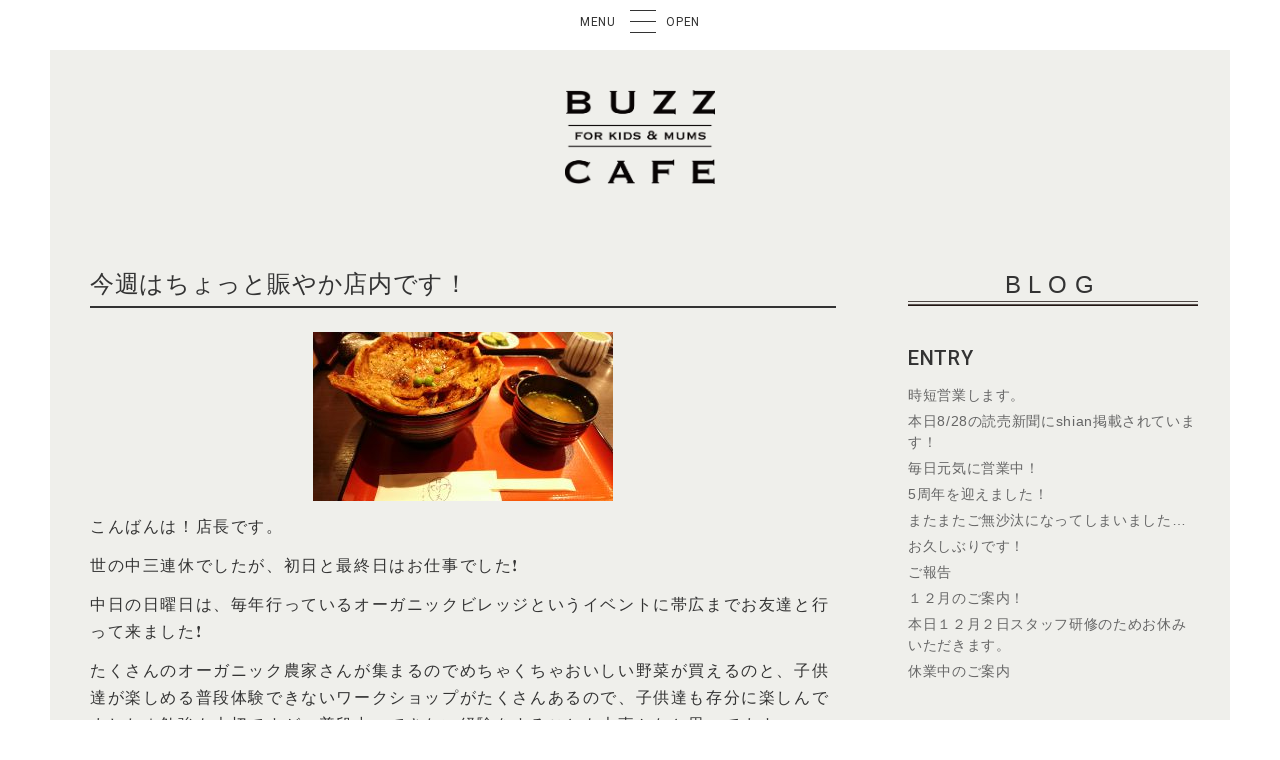

--- FILE ---
content_type: text/html; charset=UTF-8
request_url: http://sapporo-buzzcafe.com/%E4%BB%8A%E9%80%B1%E3%81%AF%E3%81%A1%E3%82%87%E3%81%A3%E3%81%A8%E8%B3%91%E3%82%84%E3%81%8B%E5%BA%97%E5%86%85%E3%81%A7%E3%81%99%EF%BC%81/
body_size: 10838
content:
<!DOCTYPE html>
<html lang="ja">
<head>
<meta charset="UTF-8">
<meta name="viewport" content="width=device-width, initial-scale=1, user-scalable=yes">
<link rel="profile" href="http://gmpg.org/xfn/11">
<link rel="pingback" href="http://sapporo-buzzcafe.com/wordpress/xmlrpc.php">
<!--[if lt IE 9]>
<script src="http://sapporo-buzzcafe.com/wordpress/wp-content/themes/buzzcafe/js/html5shiv.min.js"></script>
<![endif]-->
<title>今週はちょっと賑やか店内です！ &#8211; FOR KIDS &amp; MUMS BUZZCAFE | 札幌 キッズカフェ</title>
<meta name='robots' content='max-image-preview:large' />
<link rel='dns-prefetch' href='//ajax.googleapis.com' />
<link rel="alternate" type="application/rss+xml" title="FOR KIDS &amp; MUMS BUZZCAFE | 札幌 キッズカフェ &raquo; フィード" href="http://sapporo-buzzcafe.com/feed/" />
<link rel="alternate" type="application/rss+xml" title="FOR KIDS &amp; MUMS BUZZCAFE | 札幌 キッズカフェ &raquo; コメントフィード" href="http://sapporo-buzzcafe.com/comments/feed/" />
<link rel="alternate" type="application/rss+xml" title="FOR KIDS &amp; MUMS BUZZCAFE | 札幌 キッズカフェ &raquo; 今週はちょっと賑やか店内です！ のコメントのフィード" href="http://sapporo-buzzcafe.com/%e4%bb%8a%e9%80%b1%e3%81%af%e3%81%a1%e3%82%87%e3%81%a3%e3%81%a8%e8%b3%91%e3%82%84%e3%81%8b%e5%ba%97%e5%86%85%e3%81%a7%e3%81%99%ef%bc%81/feed/" />
<link rel="alternate" title="oEmbed (JSON)" type="application/json+oembed" href="http://sapporo-buzzcafe.com/wp-json/oembed/1.0/embed?url=http%3A%2F%2Fsapporo-buzzcafe.com%2F%25e4%25bb%258a%25e9%2580%25b1%25e3%2581%25af%25e3%2581%25a1%25e3%2582%2587%25e3%2581%25a3%25e3%2581%25a8%25e8%25b3%2591%25e3%2582%2584%25e3%2581%258b%25e5%25ba%2597%25e5%2586%2585%25e3%2581%25a7%25e3%2581%2599%25ef%25bc%2581%2F" />
<link rel="alternate" title="oEmbed (XML)" type="text/xml+oembed" href="http://sapporo-buzzcafe.com/wp-json/oembed/1.0/embed?url=http%3A%2F%2Fsapporo-buzzcafe.com%2F%25e4%25bb%258a%25e9%2580%25b1%25e3%2581%25af%25e3%2581%25a1%25e3%2582%2587%25e3%2581%25a3%25e3%2581%25a8%25e8%25b3%2591%25e3%2582%2584%25e3%2581%258b%25e5%25ba%2597%25e5%2586%2585%25e3%2581%25a7%25e3%2581%2599%25ef%25bc%2581%2F&#038;format=xml" />
<style id='wp-img-auto-sizes-contain-inline-css' type='text/css'>
img:is([sizes=auto i],[sizes^="auto," i]){contain-intrinsic-size:3000px 1500px}
/*# sourceURL=wp-img-auto-sizes-contain-inline-css */
</style>
<style id='wp-emoji-styles-inline-css' type='text/css'>

	img.wp-smiley, img.emoji {
		display: inline !important;
		border: none !important;
		box-shadow: none !important;
		height: 1em !important;
		width: 1em !important;
		margin: 0 0.07em !important;
		vertical-align: -0.1em !important;
		background: none !important;
		padding: 0 !important;
	}
/*# sourceURL=wp-emoji-styles-inline-css */
</style>
<style id='wp-block-library-inline-css' type='text/css'>
:root{--wp-block-synced-color:#7a00df;--wp-block-synced-color--rgb:122,0,223;--wp-bound-block-color:var(--wp-block-synced-color);--wp-editor-canvas-background:#ddd;--wp-admin-theme-color:#007cba;--wp-admin-theme-color--rgb:0,124,186;--wp-admin-theme-color-darker-10:#006ba1;--wp-admin-theme-color-darker-10--rgb:0,107,160.5;--wp-admin-theme-color-darker-20:#005a87;--wp-admin-theme-color-darker-20--rgb:0,90,135;--wp-admin-border-width-focus:2px}@media (min-resolution:192dpi){:root{--wp-admin-border-width-focus:1.5px}}.wp-element-button{cursor:pointer}:root .has-very-light-gray-background-color{background-color:#eee}:root .has-very-dark-gray-background-color{background-color:#313131}:root .has-very-light-gray-color{color:#eee}:root .has-very-dark-gray-color{color:#313131}:root .has-vivid-green-cyan-to-vivid-cyan-blue-gradient-background{background:linear-gradient(135deg,#00d084,#0693e3)}:root .has-purple-crush-gradient-background{background:linear-gradient(135deg,#34e2e4,#4721fb 50%,#ab1dfe)}:root .has-hazy-dawn-gradient-background{background:linear-gradient(135deg,#faaca8,#dad0ec)}:root .has-subdued-olive-gradient-background{background:linear-gradient(135deg,#fafae1,#67a671)}:root .has-atomic-cream-gradient-background{background:linear-gradient(135deg,#fdd79a,#004a59)}:root .has-nightshade-gradient-background{background:linear-gradient(135deg,#330968,#31cdcf)}:root .has-midnight-gradient-background{background:linear-gradient(135deg,#020381,#2874fc)}:root{--wp--preset--font-size--normal:16px;--wp--preset--font-size--huge:42px}.has-regular-font-size{font-size:1em}.has-larger-font-size{font-size:2.625em}.has-normal-font-size{font-size:var(--wp--preset--font-size--normal)}.has-huge-font-size{font-size:var(--wp--preset--font-size--huge)}.has-text-align-center{text-align:center}.has-text-align-left{text-align:left}.has-text-align-right{text-align:right}.has-fit-text{white-space:nowrap!important}#end-resizable-editor-section{display:none}.aligncenter{clear:both}.items-justified-left{justify-content:flex-start}.items-justified-center{justify-content:center}.items-justified-right{justify-content:flex-end}.items-justified-space-between{justify-content:space-between}.screen-reader-text{border:0;clip-path:inset(50%);height:1px;margin:-1px;overflow:hidden;padding:0;position:absolute;width:1px;word-wrap:normal!important}.screen-reader-text:focus{background-color:#ddd;clip-path:none;color:#444;display:block;font-size:1em;height:auto;left:5px;line-height:normal;padding:15px 23px 14px;text-decoration:none;top:5px;width:auto;z-index:100000}html :where(.has-border-color){border-style:solid}html :where([style*=border-top-color]){border-top-style:solid}html :where([style*=border-right-color]){border-right-style:solid}html :where([style*=border-bottom-color]){border-bottom-style:solid}html :where([style*=border-left-color]){border-left-style:solid}html :where([style*=border-width]){border-style:solid}html :where([style*=border-top-width]){border-top-style:solid}html :where([style*=border-right-width]){border-right-style:solid}html :where([style*=border-bottom-width]){border-bottom-style:solid}html :where([style*=border-left-width]){border-left-style:solid}html :where(img[class*=wp-image-]){height:auto;max-width:100%}:where(figure){margin:0 0 1em}html :where(.is-position-sticky){--wp-admin--admin-bar--position-offset:var(--wp-admin--admin-bar--height,0px)}@media screen and (max-width:600px){html :where(.is-position-sticky){--wp-admin--admin-bar--position-offset:0px}}

/*# sourceURL=wp-block-library-inline-css */
</style><style id='global-styles-inline-css' type='text/css'>
:root{--wp--preset--aspect-ratio--square: 1;--wp--preset--aspect-ratio--4-3: 4/3;--wp--preset--aspect-ratio--3-4: 3/4;--wp--preset--aspect-ratio--3-2: 3/2;--wp--preset--aspect-ratio--2-3: 2/3;--wp--preset--aspect-ratio--16-9: 16/9;--wp--preset--aspect-ratio--9-16: 9/16;--wp--preset--color--black: #000000;--wp--preset--color--cyan-bluish-gray: #abb8c3;--wp--preset--color--white: #ffffff;--wp--preset--color--pale-pink: #f78da7;--wp--preset--color--vivid-red: #cf2e2e;--wp--preset--color--luminous-vivid-orange: #ff6900;--wp--preset--color--luminous-vivid-amber: #fcb900;--wp--preset--color--light-green-cyan: #7bdcb5;--wp--preset--color--vivid-green-cyan: #00d084;--wp--preset--color--pale-cyan-blue: #8ed1fc;--wp--preset--color--vivid-cyan-blue: #0693e3;--wp--preset--color--vivid-purple: #9b51e0;--wp--preset--gradient--vivid-cyan-blue-to-vivid-purple: linear-gradient(135deg,rgb(6,147,227) 0%,rgb(155,81,224) 100%);--wp--preset--gradient--light-green-cyan-to-vivid-green-cyan: linear-gradient(135deg,rgb(122,220,180) 0%,rgb(0,208,130) 100%);--wp--preset--gradient--luminous-vivid-amber-to-luminous-vivid-orange: linear-gradient(135deg,rgb(252,185,0) 0%,rgb(255,105,0) 100%);--wp--preset--gradient--luminous-vivid-orange-to-vivid-red: linear-gradient(135deg,rgb(255,105,0) 0%,rgb(207,46,46) 100%);--wp--preset--gradient--very-light-gray-to-cyan-bluish-gray: linear-gradient(135deg,rgb(238,238,238) 0%,rgb(169,184,195) 100%);--wp--preset--gradient--cool-to-warm-spectrum: linear-gradient(135deg,rgb(74,234,220) 0%,rgb(151,120,209) 20%,rgb(207,42,186) 40%,rgb(238,44,130) 60%,rgb(251,105,98) 80%,rgb(254,248,76) 100%);--wp--preset--gradient--blush-light-purple: linear-gradient(135deg,rgb(255,206,236) 0%,rgb(152,150,240) 100%);--wp--preset--gradient--blush-bordeaux: linear-gradient(135deg,rgb(254,205,165) 0%,rgb(254,45,45) 50%,rgb(107,0,62) 100%);--wp--preset--gradient--luminous-dusk: linear-gradient(135deg,rgb(255,203,112) 0%,rgb(199,81,192) 50%,rgb(65,88,208) 100%);--wp--preset--gradient--pale-ocean: linear-gradient(135deg,rgb(255,245,203) 0%,rgb(182,227,212) 50%,rgb(51,167,181) 100%);--wp--preset--gradient--electric-grass: linear-gradient(135deg,rgb(202,248,128) 0%,rgb(113,206,126) 100%);--wp--preset--gradient--midnight: linear-gradient(135deg,rgb(2,3,129) 0%,rgb(40,116,252) 100%);--wp--preset--font-size--small: 13px;--wp--preset--font-size--medium: 20px;--wp--preset--font-size--large: 36px;--wp--preset--font-size--x-large: 42px;--wp--preset--spacing--20: 0.44rem;--wp--preset--spacing--30: 0.67rem;--wp--preset--spacing--40: 1rem;--wp--preset--spacing--50: 1.5rem;--wp--preset--spacing--60: 2.25rem;--wp--preset--spacing--70: 3.38rem;--wp--preset--spacing--80: 5.06rem;--wp--preset--shadow--natural: 6px 6px 9px rgba(0, 0, 0, 0.2);--wp--preset--shadow--deep: 12px 12px 50px rgba(0, 0, 0, 0.4);--wp--preset--shadow--sharp: 6px 6px 0px rgba(0, 0, 0, 0.2);--wp--preset--shadow--outlined: 6px 6px 0px -3px rgb(255, 255, 255), 6px 6px rgb(0, 0, 0);--wp--preset--shadow--crisp: 6px 6px 0px rgb(0, 0, 0);}:where(.is-layout-flex){gap: 0.5em;}:where(.is-layout-grid){gap: 0.5em;}body .is-layout-flex{display: flex;}.is-layout-flex{flex-wrap: wrap;align-items: center;}.is-layout-flex > :is(*, div){margin: 0;}body .is-layout-grid{display: grid;}.is-layout-grid > :is(*, div){margin: 0;}:where(.wp-block-columns.is-layout-flex){gap: 2em;}:where(.wp-block-columns.is-layout-grid){gap: 2em;}:where(.wp-block-post-template.is-layout-flex){gap: 1.25em;}:where(.wp-block-post-template.is-layout-grid){gap: 1.25em;}.has-black-color{color: var(--wp--preset--color--black) !important;}.has-cyan-bluish-gray-color{color: var(--wp--preset--color--cyan-bluish-gray) !important;}.has-white-color{color: var(--wp--preset--color--white) !important;}.has-pale-pink-color{color: var(--wp--preset--color--pale-pink) !important;}.has-vivid-red-color{color: var(--wp--preset--color--vivid-red) !important;}.has-luminous-vivid-orange-color{color: var(--wp--preset--color--luminous-vivid-orange) !important;}.has-luminous-vivid-amber-color{color: var(--wp--preset--color--luminous-vivid-amber) !important;}.has-light-green-cyan-color{color: var(--wp--preset--color--light-green-cyan) !important;}.has-vivid-green-cyan-color{color: var(--wp--preset--color--vivid-green-cyan) !important;}.has-pale-cyan-blue-color{color: var(--wp--preset--color--pale-cyan-blue) !important;}.has-vivid-cyan-blue-color{color: var(--wp--preset--color--vivid-cyan-blue) !important;}.has-vivid-purple-color{color: var(--wp--preset--color--vivid-purple) !important;}.has-black-background-color{background-color: var(--wp--preset--color--black) !important;}.has-cyan-bluish-gray-background-color{background-color: var(--wp--preset--color--cyan-bluish-gray) !important;}.has-white-background-color{background-color: var(--wp--preset--color--white) !important;}.has-pale-pink-background-color{background-color: var(--wp--preset--color--pale-pink) !important;}.has-vivid-red-background-color{background-color: var(--wp--preset--color--vivid-red) !important;}.has-luminous-vivid-orange-background-color{background-color: var(--wp--preset--color--luminous-vivid-orange) !important;}.has-luminous-vivid-amber-background-color{background-color: var(--wp--preset--color--luminous-vivid-amber) !important;}.has-light-green-cyan-background-color{background-color: var(--wp--preset--color--light-green-cyan) !important;}.has-vivid-green-cyan-background-color{background-color: var(--wp--preset--color--vivid-green-cyan) !important;}.has-pale-cyan-blue-background-color{background-color: var(--wp--preset--color--pale-cyan-blue) !important;}.has-vivid-cyan-blue-background-color{background-color: var(--wp--preset--color--vivid-cyan-blue) !important;}.has-vivid-purple-background-color{background-color: var(--wp--preset--color--vivid-purple) !important;}.has-black-border-color{border-color: var(--wp--preset--color--black) !important;}.has-cyan-bluish-gray-border-color{border-color: var(--wp--preset--color--cyan-bluish-gray) !important;}.has-white-border-color{border-color: var(--wp--preset--color--white) !important;}.has-pale-pink-border-color{border-color: var(--wp--preset--color--pale-pink) !important;}.has-vivid-red-border-color{border-color: var(--wp--preset--color--vivid-red) !important;}.has-luminous-vivid-orange-border-color{border-color: var(--wp--preset--color--luminous-vivid-orange) !important;}.has-luminous-vivid-amber-border-color{border-color: var(--wp--preset--color--luminous-vivid-amber) !important;}.has-light-green-cyan-border-color{border-color: var(--wp--preset--color--light-green-cyan) !important;}.has-vivid-green-cyan-border-color{border-color: var(--wp--preset--color--vivid-green-cyan) !important;}.has-pale-cyan-blue-border-color{border-color: var(--wp--preset--color--pale-cyan-blue) !important;}.has-vivid-cyan-blue-border-color{border-color: var(--wp--preset--color--vivid-cyan-blue) !important;}.has-vivid-purple-border-color{border-color: var(--wp--preset--color--vivid-purple) !important;}.has-vivid-cyan-blue-to-vivid-purple-gradient-background{background: var(--wp--preset--gradient--vivid-cyan-blue-to-vivid-purple) !important;}.has-light-green-cyan-to-vivid-green-cyan-gradient-background{background: var(--wp--preset--gradient--light-green-cyan-to-vivid-green-cyan) !important;}.has-luminous-vivid-amber-to-luminous-vivid-orange-gradient-background{background: var(--wp--preset--gradient--luminous-vivid-amber-to-luminous-vivid-orange) !important;}.has-luminous-vivid-orange-to-vivid-red-gradient-background{background: var(--wp--preset--gradient--luminous-vivid-orange-to-vivid-red) !important;}.has-very-light-gray-to-cyan-bluish-gray-gradient-background{background: var(--wp--preset--gradient--very-light-gray-to-cyan-bluish-gray) !important;}.has-cool-to-warm-spectrum-gradient-background{background: var(--wp--preset--gradient--cool-to-warm-spectrum) !important;}.has-blush-light-purple-gradient-background{background: var(--wp--preset--gradient--blush-light-purple) !important;}.has-blush-bordeaux-gradient-background{background: var(--wp--preset--gradient--blush-bordeaux) !important;}.has-luminous-dusk-gradient-background{background: var(--wp--preset--gradient--luminous-dusk) !important;}.has-pale-ocean-gradient-background{background: var(--wp--preset--gradient--pale-ocean) !important;}.has-electric-grass-gradient-background{background: var(--wp--preset--gradient--electric-grass) !important;}.has-midnight-gradient-background{background: var(--wp--preset--gradient--midnight) !important;}.has-small-font-size{font-size: var(--wp--preset--font-size--small) !important;}.has-medium-font-size{font-size: var(--wp--preset--font-size--medium) !important;}.has-large-font-size{font-size: var(--wp--preset--font-size--large) !important;}.has-x-large-font-size{font-size: var(--wp--preset--font-size--x-large) !important;}
/*# sourceURL=global-styles-inline-css */
</style>

<style id='classic-theme-styles-inline-css' type='text/css'>
/*! This file is auto-generated */
.wp-block-button__link{color:#fff;background-color:#32373c;border-radius:9999px;box-shadow:none;text-decoration:none;padding:calc(.667em + 2px) calc(1.333em + 2px);font-size:1.125em}.wp-block-file__button{background:#32373c;color:#fff;text-decoration:none}
/*# sourceURL=/wp-includes/css/classic-themes.min.css */
</style>
<link rel='stylesheet' id='default-style-css' href='http://sapporo-buzzcafe.com/wordpress/wp-content/themes/buzzcafe/css/default.css?ver=6.9' type='text/css' media='all' />
<link rel='stylesheet' id='koabase-main-style-css' href='http://sapporo-buzzcafe.com/wordpress/wp-content/themes/buzzcafe/css/app.css?ver=6.9' type='text/css' media='all' />
<link rel='stylesheet' id='koabase-event-style-css' href='http://sapporo-buzzcafe.com/wordpress/wp-content/themes/buzzcafe/css/event.css?ver=6.9' type='text/css' media='all' />
<link rel='stylesheet' id='koabase-style-css' href='http://sapporo-buzzcafe.com/wordpress/wp-content/themes/buzzcafe/style.css?ver=6.9' type='text/css' media='all' />
<script type="text/javascript" src="//ajax.googleapis.com/ajax/libs/jquery/1.11.3/jquery.min.js?ver=2015091101" id="jquery-js"></script>
<script type="text/javascript" src="//ajax.googleapis.com/ajax/libs/jqueryui/1.11.4/jquery-ui.min.js?ver=2015091102" id="jquery-ui-js"></script>
<link rel="https://api.w.org/" href="http://sapporo-buzzcafe.com/wp-json/" /><link rel="alternate" title="JSON" type="application/json" href="http://sapporo-buzzcafe.com/wp-json/wp/v2/posts/1880" /><link rel="EditURI" type="application/rsd+xml" title="RSD" href="http://sapporo-buzzcafe.com/wordpress/xmlrpc.php?rsd" />
<meta name="generator" content="WordPress 6.9" />
<link rel="canonical" href="http://sapporo-buzzcafe.com/%e4%bb%8a%e9%80%b1%e3%81%af%e3%81%a1%e3%82%87%e3%81%a3%e3%81%a8%e8%b3%91%e3%82%84%e3%81%8b%e5%ba%97%e5%86%85%e3%81%a7%e3%81%99%ef%bc%81/" />
<link rel='shortlink' href='http://sapporo-buzzcafe.com/?p=1880' />
<link rel="icon" href="http://sapporo-buzzcafe.com/wordpress/wp-content/uploads/2021/07/cropped-favicon-32x32.png" sizes="32x32" />
<link rel="icon" href="http://sapporo-buzzcafe.com/wordpress/wp-content/uploads/2021/07/cropped-favicon-192x192.png" sizes="192x192" />
<link rel="apple-touch-icon" href="http://sapporo-buzzcafe.com/wordpress/wp-content/uploads/2021/07/cropped-favicon-180x180.png" />
<meta name="msapplication-TileImage" content="http://sapporo-buzzcafe.com/wordpress/wp-content/uploads/2021/07/cropped-favicon-270x270.png" />
</head>

<body class="wp-singular post-template-default single single-post postid-1880 single-format-standard wp-theme-buzzcafe">
	<div id="page" class="site">
	  <div class="navigation-wrapper">
	    <div class="navigation-btn">
		     <span class="navi-text before">menu</span>
		     <a id="nav-trigger" href="" class="">
			    <span></span>
			    <span></span>
			    <span></span>
			    <span>Menu</span>
			  </a>
			  <span class="navi-text after">open</span>
			</div>
		</div>
		<nav id="site-navigation" class="main-navigation" role="navigation">
		  <div class="menu-main-navigation-container"><ul id="primary-menu" class="menu"><li id="menu-item-24" class="page-link menu-item menu-item-type-custom menu-item-object-custom menu-item-24"><a href="#masthead">HOME</a></li>
<li id="menu-item-26" class="page-link menu-item menu-item-type-custom menu-item-object-custom menu-item-26"><a href="#menu">CAFE MENU</a></li>
<li id="menu-item-27" class="page-link menu-item menu-item-type-custom menu-item-object-custom menu-item-27"><a href="#bakeryclass">BAKERY SCHOOL &#038; CLASSES SCHEDULE</a></li>
<li id="menu-item-28" class="page-link menu-item menu-item-type-custom menu-item-object-custom menu-item-28"><a href="#access">ACCESS</a></li>
<li id="menu-item-29" class="page-link menu-item menu-item-type-custom menu-item-object-custom menu-item-29"><a href="#contact">CONTACT</a></li>
</ul></div>		</nav><!-- #site-navigation -->
		<div id="container">
			<div class="site-inner">
			  <div id="main-contents">
<header id="masthead" class="site-header-blog" role="banner">
  <div class="site-branding">
    <p class="site-title"><a id="logo" href="http://sapporo-buzzcafe.com/" rel="home"><img src="http://sapporo-buzzcafe.com/wordpress/wp-content/themes/buzzcafe/images/logo-black.png" alt="BUZZ CAFE"/></a></p>
  </div><!-- .site-branding -->
</header><!-- #masthead -->
<div id="primary" class="content-area">
	<main id="main" class="site-main" role="main">

	
<article id="post-1880" class="post-1880 post type-post status-publish format-standard hentry category-1">
	<header class="entry-header">
		<h1 class="entry-title">今週はちょっと賑やか店内です！</h1>	</header><!-- .entry-header -->

	<div class="entry-content">
		<p><img fetchpriority="high" decoding="async" class="aligncenter size-medium wp-image-1881" src="http://sapporo-buzzcafe.com/wordpress/wp-content/uploads/2019/10/DSC_1856-300x169.jpg" alt="DSC_1856" width="300" height="169" srcset="http://sapporo-buzzcafe.com/wordpress/wp-content/uploads/2019/10/DSC_1856-300x169.jpg 300w, http://sapporo-buzzcafe.com/wordpress/wp-content/uploads/2019/10/DSC_1856-768x432.jpg 768w, http://sapporo-buzzcafe.com/wordpress/wp-content/uploads/2019/10/DSC_1856-1024x576.jpg 1024w" sizes="(max-width: 300px) 100vw, 300px" /></p>
<p>こんばんは！店長です。</p>
<p>世の中三連休でしたが、初日と最終日はお仕事でした❗</p>
<p>中日の日曜日は、毎年行っているオーガニックビレッジというイベントに帯広までお友達と行って来ました❗</p>
<p>たくさんのオーガニック農家さんが集まるのでめちゃくちゃおいしい野菜が買えるのと、子供達が楽しめる普段体験できないワークショップがたくさんあるので、子供達も存分に楽しんでました☆勉強も大切ですが、普段中々できない経験をすることも大事かなと思ってます。</p>
<p>豚丼も食べてきました❤️おいしかった❗</p>
<p>&nbsp;</p>
<p>そんなわけで、今バズカフェは、オーガニック野菜が豊富❤️テンション上がります❗</p>
<p>野菜も皮ごと安心して使えて何よりおいしい✨✨</p>
<p>最近オーガニック野菜を仕入れる機会が多くみなさまにおいしいお料理をお出しできるのがうれしくてたまりません❗</p>
<p>そして、明日からしばらく完全無農薬のとうもろこしを販売します❗</p>
<p>もし大量購入ご希望の方いらっしゃいましたら10本単位で買うこともできますので、お気軽にお問い合わせください。</p>
<p>生で削いでジップロックにいれて冷凍すれば冬においしいコーンポタージュも簡単にできます❗</p>
<p>お待ちしております❗</p>
	</div><!-- .entry-content -->

	<footer class="entry-footer">
				<div class="entry-meta">
			<span class="posted-on">DATE. <time class="entry-date published updated" datetime="2019-10-14T23:35:27+09:00">2019.10.14</time></span> | <span class="posted-links"><span class="cat-links"><a href="http://sapporo-buzzcafe.com/category/%e6%9c%aa%e5%88%86%e9%a1%9e/" rel="category tag">未分類</a></span>		</div><!-- .entry-meta -->
					</footer><!-- .entry-footer -->
</article><!-- #post-## -->

	<nav class="navigation post-navigation" aria-label="投稿">
		<h2 class="screen-reader-text">投稿ナビゲーション</h2>
		<div class="nav-links"><div class="nav-previous"><a href="http://sapporo-buzzcafe.com/12%e6%97%a5%e3%83%af%e3%83%bc%e3%82%af%e3%82%b7%e3%83%a7%e3%83%83%e3%83%97%e3%81%82%e3%82%8a%e3%81%be%e3%81%99%e3%80%82/" rel="prev"><i class="fa fa-chevron-left"></i></a></div><div class="nav-next"><a href="http://sapporo-buzzcafe.com/%e6%9a%96%e3%81%8b%e3%81%8f%e3%81%97%e3%81%a6%e3%81%8a%e5%be%85%e3%81%a1%e3%81%97%e3%81%a6%e3%81%8a%e3%82%8a%e3%81%be%e3%81%99%e2%9d%97/" rel="next"><i class="fa fa-chevron-right"></i></a></div></div>
	</nav>
	</main><!-- #main -->
</div><!-- #primary -->

<aside id="secondary" class="widget-area" role="complementary">
  <p class="aside-title">BLOG</p>
	
		<aside id="recent-posts-2" class="widget widget_recent_entries">
		<h2 class="widget-title">ENTRY</h2>
		<ul>
											<li>
					<a href="http://sapporo-buzzcafe.com/%e6%99%82%e7%9f%ad%e5%96%b6%e6%a5%ad%e3%81%97%e3%81%be%e3%81%99%e3%80%82/">時短営業します。</a>
									</li>
											<li>
					<a href="http://sapporo-buzzcafe.com/%e6%9c%ac%e6%97%a58-28%e3%81%ae%e8%aa%ad%e5%a3%b2%e6%96%b0%e8%81%9e%e3%81%abshian%e6%8e%b2%e8%bc%89%e3%81%95%e3%82%8c%e3%81%a6%e3%81%84%e3%81%be%e3%81%99%ef%bc%81/">本日8/28の読売新聞にshian掲載されています！</a>
									</li>
											<li>
					<a href="http://sapporo-buzzcafe.com/%e6%af%8e%e6%97%a5%e5%85%83%e6%b0%97%e3%81%ab%e5%96%b6%e6%a5%ad%e4%b8%ad%ef%bc%81/">毎日元気に営業中！</a>
									</li>
											<li>
					<a href="http://sapporo-buzzcafe.com/5%e5%91%a8%e5%b9%b4%e3%82%92%e8%bf%8e%e3%81%88%e3%81%be%e3%81%97%e3%81%9f%ef%bc%81/">5周年を迎えました！</a>
									</li>
											<li>
					<a href="http://sapporo-buzzcafe.com/%e3%81%be%e3%81%9f%e3%81%be%e3%81%9f%e3%81%94%e7%84%a1%e6%b2%99%e6%b1%b0%e3%81%ab%e3%81%aa%e3%81%a3%e3%81%a6%e3%81%97%e3%81%be%e3%81%84%e3%81%be%e3%81%97%e3%81%9f/">またまたご無沙汰になってしまいました…</a>
									</li>
											<li>
					<a href="http://sapporo-buzzcafe.com/%e3%81%8a%e4%b9%85%e3%81%97%e3%81%b6%e3%82%8a%e3%81%a7%e3%81%99%ef%bc%81/">お久しぶりです！</a>
									</li>
											<li>
					<a href="http://sapporo-buzzcafe.com/%e3%81%94%e5%a0%b1%e5%91%8a/">ご報告</a>
									</li>
											<li>
					<a href="http://sapporo-buzzcafe.com/%ef%bc%91%ef%bc%92%e6%9c%88%e3%81%ae%e3%81%94%e6%a1%88%e5%86%85%ef%bc%81/">１２月のご案内！</a>
									</li>
											<li>
					<a href="http://sapporo-buzzcafe.com/%e6%9c%ac%e6%97%a5%ef%bc%91%ef%bc%92%e6%9c%88%ef%bc%92%e6%97%a5%e3%82%b9%e3%82%bf%e3%83%83%e3%83%95%e7%a0%94%e4%bf%ae%e3%81%ae%e3%81%9f%e3%82%81%e3%81%8a%e4%bc%91%e3%81%bf%e3%81%84%e3%81%9f%e3%81%a0/">本日１２月２日スタッフ研修のためお休みいただきます。</a>
									</li>
											<li>
					<a href="http://sapporo-buzzcafe.com/%e4%bc%91%e6%a5%ad%e4%b8%ad%e3%81%ae%e3%81%94%e6%a1%88%e5%86%85/">休業中のご案内</a>
									</li>
					</ul>

		</aside><aside id="categories-2" class="widget widget_categories"><h2 class="widget-title">CATEGORY</h2>
			<ul>
					<li class="cat-item cat-item-5"><a href="http://sapporo-buzzcafe.com/category/%e3%83%96%e3%83%ad%e3%82%b0/">ブログ</a> (26)
</li>
	<li class="cat-item cat-item-1"><a href="http://sapporo-buzzcafe.com/category/%e6%9c%aa%e5%88%86%e9%a1%9e/">未分類</a> (564)
</li>
			</ul>

			</aside><aside id="calendar-2" class="widget widget_calendar"><h2 class="widget-title">CALENDAR</h2><div id="calendar_wrap" class="calendar_wrap"><table id="wp-calendar" class="wp-calendar-table">
	<caption>2026年1月</caption>
	<thead>
	<tr>
		<th scope="col" aria-label="月曜日">月</th>
		<th scope="col" aria-label="火曜日">火</th>
		<th scope="col" aria-label="水曜日">水</th>
		<th scope="col" aria-label="木曜日">木</th>
		<th scope="col" aria-label="金曜日">金</th>
		<th scope="col" aria-label="土曜日">土</th>
		<th scope="col" aria-label="日曜日">日</th>
	</tr>
	</thead>
	<tbody>
	<tr>
		<td colspan="3" class="pad">&nbsp;</td><td>1</td><td>2</td><td>3</td><td>4</td>
	</tr>
	<tr>
		<td>5</td><td>6</td><td>7</td><td>8</td><td>9</td><td>10</td><td>11</td>
	</tr>
	<tr>
		<td>12</td><td>13</td><td>14</td><td>15</td><td>16</td><td>17</td><td>18</td>
	</tr>
	<tr>
		<td>19</td><td>20</td><td id="today">21</td><td>22</td><td>23</td><td>24</td><td>25</td>
	</tr>
	<tr>
		<td>26</td><td>27</td><td>28</td><td>29</td><td>30</td><td>31</td>
		<td class="pad" colspan="1">&nbsp;</td>
	</tr>
	</tbody>
	</table><nav aria-label="前と次の月" class="wp-calendar-nav">
		<span class="wp-calendar-nav-prev"><a href="http://sapporo-buzzcafe.com/2021/08/">&laquo; 8月</a></span>
		<span class="pad">&nbsp;</span>
		<span class="wp-calendar-nav-next">&nbsp;</span>
	</nav></div></aside><aside id="search-2" class="widget widget_search"><h2 class="widget-title">SEARCH</h2><form role="search" method="get" class="search-form" action="http://sapporo-buzzcafe.com/">
				<label>
					<span class="screen-reader-text">検索:</span>
					<input type="search" class="search-field" placeholder="検索&hellip;" value="" name="s" />
				</label>
				<input type="submit" class="search-submit" value="検索" />
			</form></aside></aside><!-- #secondary -->
<!-- Contact Form -->
<footer id="colophon" class="site-footer" role="contentinfo">
  <article id="contact">
    <header>
      <h2>CONTACT</h2>
    </header>
    <div class="content">
      <div class="contact-description">
        店舗のお問い合わせ、パン教室、講座のご予約などは<br>お電話にてご連絡ください。
      </div>
      <div class="contact-contents flex-wrapper">
        <!--<div class="form-wrapper">
                  </div>-->
        <div class="info-wrapper">
          <div class="info-content">
            <div class="footer-logo"><img src="http://sapporo-buzzcafe.com/wordpress/wp-content/themes/buzzcafe/images/logo.png" alt="BUZZ CAFE"/></div>
            <div class="tel font22 align-center">TEL. 011-699-5088 </div>
            <div class="font12 align-center">OPEN 11:00-21:00(日曜・祝日・第1、第3月曜日休み)<br> ※営業時間は不定期のためお問い合わせください。</div>
            <div class="font12 align-center pad-20-top">〒064-0820 札幌市中央区大通西25丁目3-1 G1ビル2階</div>
          </div>
          <div id="copyright" class="font12 align-center">&copy; Copyright BUZZ CAFE All Rights Reserved.</div>
        </div>
      </div>
    </div>
  </article>
</footer><!-- #colophon -->
</div><!-- .contents -->
</div><!-- .site-inner -->
      <div class="tothetopfixed">
      <a href="">page top<i class="fa fa-chevron-up"></i></a>
    </div>
  
  </div><!-- #container -->
</div><!-- #page -->

<script type="speculationrules">
{"prefetch":[{"source":"document","where":{"and":[{"href_matches":"/*"},{"not":{"href_matches":["/wordpress/wp-*.php","/wordpress/wp-admin/*","/wordpress/wp-content/uploads/*","/wordpress/wp-content/*","/wordpress/wp-content/plugins/*","/wordpress/wp-content/themes/buzzcafe/*","/*\\?(.+)"]}},{"not":{"selector_matches":"a[rel~=\"nofollow\"]"}},{"not":{"selector_matches":".no-prefetch, .no-prefetch a"}}]},"eagerness":"conservative"}]}
</script>
<script type="text/javascript" src="http://sapporo-buzzcafe.com/wordpress/wp-content/themes/buzzcafe/js/app.js?ver=2015091102" id="koabase-main-js"></script>
<script type="text/javascript" src="http://sapporo-buzzcafe.com/wordpress/wp-content/themes/buzzcafe/assets/vendor/js/jquery.sliderPro.min.js?ver=2016042601" id="jquery-sliderPro-js"></script>
<script id="wp-emoji-settings" type="application/json">
{"baseUrl":"https://s.w.org/images/core/emoji/17.0.2/72x72/","ext":".png","svgUrl":"https://s.w.org/images/core/emoji/17.0.2/svg/","svgExt":".svg","source":{"concatemoji":"http://sapporo-buzzcafe.com/wordpress/wp-includes/js/wp-emoji-release.min.js?ver=6.9"}}
</script>
<script type="module">
/* <![CDATA[ */
/*! This file is auto-generated */
const a=JSON.parse(document.getElementById("wp-emoji-settings").textContent),o=(window._wpemojiSettings=a,"wpEmojiSettingsSupports"),s=["flag","emoji"];function i(e){try{var t={supportTests:e,timestamp:(new Date).valueOf()};sessionStorage.setItem(o,JSON.stringify(t))}catch(e){}}function c(e,t,n){e.clearRect(0,0,e.canvas.width,e.canvas.height),e.fillText(t,0,0);t=new Uint32Array(e.getImageData(0,0,e.canvas.width,e.canvas.height).data);e.clearRect(0,0,e.canvas.width,e.canvas.height),e.fillText(n,0,0);const a=new Uint32Array(e.getImageData(0,0,e.canvas.width,e.canvas.height).data);return t.every((e,t)=>e===a[t])}function p(e,t){e.clearRect(0,0,e.canvas.width,e.canvas.height),e.fillText(t,0,0);var n=e.getImageData(16,16,1,1);for(let e=0;e<n.data.length;e++)if(0!==n.data[e])return!1;return!0}function u(e,t,n,a){switch(t){case"flag":return n(e,"\ud83c\udff3\ufe0f\u200d\u26a7\ufe0f","\ud83c\udff3\ufe0f\u200b\u26a7\ufe0f")?!1:!n(e,"\ud83c\udde8\ud83c\uddf6","\ud83c\udde8\u200b\ud83c\uddf6")&&!n(e,"\ud83c\udff4\udb40\udc67\udb40\udc62\udb40\udc65\udb40\udc6e\udb40\udc67\udb40\udc7f","\ud83c\udff4\u200b\udb40\udc67\u200b\udb40\udc62\u200b\udb40\udc65\u200b\udb40\udc6e\u200b\udb40\udc67\u200b\udb40\udc7f");case"emoji":return!a(e,"\ud83e\u1fac8")}return!1}function f(e,t,n,a){let r;const o=(r="undefined"!=typeof WorkerGlobalScope&&self instanceof WorkerGlobalScope?new OffscreenCanvas(300,150):document.createElement("canvas")).getContext("2d",{willReadFrequently:!0}),s=(o.textBaseline="top",o.font="600 32px Arial",{});return e.forEach(e=>{s[e]=t(o,e,n,a)}),s}function r(e){var t=document.createElement("script");t.src=e,t.defer=!0,document.head.appendChild(t)}a.supports={everything:!0,everythingExceptFlag:!0},new Promise(t=>{let n=function(){try{var e=JSON.parse(sessionStorage.getItem(o));if("object"==typeof e&&"number"==typeof e.timestamp&&(new Date).valueOf()<e.timestamp+604800&&"object"==typeof e.supportTests)return e.supportTests}catch(e){}return null}();if(!n){if("undefined"!=typeof Worker&&"undefined"!=typeof OffscreenCanvas&&"undefined"!=typeof URL&&URL.createObjectURL&&"undefined"!=typeof Blob)try{var e="postMessage("+f.toString()+"("+[JSON.stringify(s),u.toString(),c.toString(),p.toString()].join(",")+"));",a=new Blob([e],{type:"text/javascript"});const r=new Worker(URL.createObjectURL(a),{name:"wpTestEmojiSupports"});return void(r.onmessage=e=>{i(n=e.data),r.terminate(),t(n)})}catch(e){}i(n=f(s,u,c,p))}t(n)}).then(e=>{for(const n in e)a.supports[n]=e[n],a.supports.everything=a.supports.everything&&a.supports[n],"flag"!==n&&(a.supports.everythingExceptFlag=a.supports.everythingExceptFlag&&a.supports[n]);var t;a.supports.everythingExceptFlag=a.supports.everythingExceptFlag&&!a.supports.flag,a.supports.everything||((t=a.source||{}).concatemoji?r(t.concatemoji):t.wpemoji&&t.twemoji&&(r(t.twemoji),r(t.wpemoji)))});
//# sourceURL=http://sapporo-buzzcafe.com/wordpress/wp-includes/js/wp-emoji-loader.min.js
/* ]]> */
</script>

<link rel="stylesheet" type="text/css" href="https://cdnjs.cloudflare.com/ajax/libs/slick-carousel/1.8.1/slick.min.css"/>
<link rel="stylesheet" type="text/css" href="https://cdnjs.cloudflare.com/ajax/libs/slick-carousel/1.8.1/slick-theme.min.css"/>
<script src="https://cdnjs.cloudflare.com/ajax/libs/slick-carousel/1.8.1/slick.min.js"></script>

</body>
</html>


--- FILE ---
content_type: text/css
request_url: http://sapporo-buzzcafe.com/wordpress/wp-content/themes/buzzcafe/css/app.css?ver=6.9
body_size: 15282
content:
@charset "UTF-8";
@import url(https://fonts.googleapis.com/css?family=Roboto:400,500);
@import url(../assets/vendor/css/slider-pro.min.css);
.fa {
  display: inline-block;
  font: normal normal normal 14px/1 FontAwesome;
  font-size: inherit;
  text-rendering: auto;
  -webkit-font-smoothing: antialiased;
  -moz-osx-font-smoothing: grayscale; }

.fa-stack {
  position: relative;
  display: inline-block;
  width: 2em;
  height: 2em;
  line-height: 2em;
  vertical-align: middle; }

.fa-stack-1x, .fa-stack-2x {
  position: absolute;
  left: 0;
  width: 100%;
  text-align: center; }

.fa-stack-1x {
  line-height: inherit; }

.fa-stack-2x {
  font-size: 2em; }

.fa-inverse {
  color: #fff; }

.sr-only {
  position: absolute;
  width: 1px;
  height: 1px;
  padding: 0;
  margin: -1px;
  overflow: hidden;
  clip: rect(0, 0, 0, 0);
  border: 0; }

.sr-only-focusable:active, .sr-only-focusable:focus {
  position: static;
  width: auto;
  height: auto;
  margin: 0;
  overflow: visible;
  clip: auto; }

.fa-rotate-90 {
  -ms-filter: "progid:DXImageTransform.Microsoft.BasicImage(rotation=1)";
  -webkit-transform: rotate(90deg);
  -ms-transform: rotate(90deg);
  transform: rotate(90deg); }

.fa-rotate-180 {
  -ms-filter: "progid:DXImageTransform.Microsoft.BasicImage(rotation=2)";
  -webkit-transform: rotate(180deg);
  -ms-transform: rotate(180deg);
  transform: rotate(180deg); }

.fa-rotate-270 {
  -ms-filter: "progid:DXImageTransform.Microsoft.BasicImage(rotation=3)";
  -webkit-transform: rotate(270deg);
  -ms-transform: rotate(270deg);
  transform: rotate(270deg); }

.fa-flip-horizontal {
  -ms-filter: "progid:DXImageTransform.Microsoft.BasicImage(rotation=0, mirror=1)";
  -webkit-transform: scale(-1, 1);
  -ms-transform: scale(-1, 1);
  transform: scale(-1, 1); }

.fa-flip-vertical {
  -ms-filter: "progid:DXImageTransform.Microsoft.BasicImage(rotation=2, mirror=1)";
  -webkit-transform: scale(1, -1);
  -ms-transform: scale(1, -1);
  transform: scale(1, -1); }

:root .fa-rotate-90,
:root .fa-rotate-180,
:root .fa-rotate-270,
:root .fa-flip-horizontal,
:root .fa-flip-vertical {
  filter: none; }

/* FONT PATH
 * -------------------------- */
@font-face {
  font-family: 'FontAwesome';
  src: url("../assets/fonts/font-awesome/fontawesome-webfont.eot?v=4.6.3");
  src: url("../assets/fonts/font-awesome/fontawesome-webfont.eot?#iefix&v=4.6.3") format("embedded-opentype"), url("../assets/fonts/font-awesome/fontawesome-webfont.woff2?v=4.6.3") format("woff2"), url("../assets/fonts/font-awesome/fontawesome-webfont.woff?v=4.6.3") format("woff"), url("../assets/fonts/font-awesome/fontawesome-webfont.ttf?v=4.6.3") format("truetype"), url("../assets/fonts/font-awesome/fontawesome-webfont.svg?v=4.6.3#fontawesomeregular") format("svg");
  font-weight: normal;
  font-style: normal; }
.fa-ul {
  padding-left: 0;
  margin-left: 2.14286em;
  list-style-type: none; }
  .fa-ul > li {
    position: relative; }

.fa-li {
  position: absolute;
  left: -2.14286em;
  width: 2.14286em;
  top: 0.14286em;
  text-align: center; }
  .fa-li.fa-lg {
    left: -1.85714em; }

/* makes the font 33% larger relative to the icon container */
.fa-lg {
  font-size: 1.33333em;
  line-height: 0.75em;
  vertical-align: -15%; }

.fa-2x {
  font-size: 2em; }

.fa-3x {
  font-size: 3em; }

.fa-4x {
  font-size: 4em; }

.fa-5x {
  font-size: 5em; }

.fa-fw {
  width: 1.28571em;
  text-align: center; }

.fa-border {
  padding: .2em .25em .15em;
  border: solid 0.08em #eee;
  border-radius: .1em; }

.fa-pull-left {
  float: left; }

.fa-pull-right {
  float: right; }

.fa.fa-pull-left {
  margin-right: .3em; }
.fa.fa-pull-right {
  margin-left: .3em; }

/* Deprecated as of 4.4.0 */
.pull-right {
  float: right; }

.pull-left {
  float: left; }

.fa.pull-left {
  margin-right: .3em; }
.fa.pull-right {
  margin-left: .3em; }

.fa-spin {
  -webkit-animation: fa-spin 2s infinite linear;
  animation: fa-spin 2s infinite linear; }

.fa-pulse {
  -webkit-animation: fa-spin 1s infinite steps(8);
  animation: fa-spin 1s infinite steps(8); }

@-webkit-keyframes fa-spin {
  0% {
    -webkit-transform: rotate(0deg);
    transform: rotate(0deg); }
  100% {
    -webkit-transform: rotate(359deg);
    transform: rotate(359deg); } }
@keyframes fa-spin {
  0% {
    -webkit-transform: rotate(0deg);
    transform: rotate(0deg); }
  100% {
    -webkit-transform: rotate(359deg);
    transform: rotate(359deg); } }
/* Font Awesome uses the Unicode Private Use Area (PUA) to ensure screen
   readers do not read off random characters that represent icons */
.fa-glass:before {
  content: ""; }

.fa-music:before {
  content: ""; }

.fa-search:before {
  content: ""; }

.fa-envelope-o:before {
  content: ""; }

.fa-heart:before {
  content: ""; }

.fa-star:before {
  content: ""; }

.fa-star-o:before {
  content: ""; }

.fa-user:before {
  content: ""; }

.fa-film:before {
  content: ""; }

.fa-th-large:before {
  content: ""; }

.fa-th:before {
  content: ""; }

.fa-th-list:before {
  content: ""; }

.fa-check:before {
  content: ""; }

.fa-remove:before,
.fa-close:before,
.fa-times:before {
  content: ""; }

.fa-search-plus:before {
  content: ""; }

.fa-search-minus:before {
  content: ""; }

.fa-power-off:before {
  content: ""; }

.fa-signal:before {
  content: ""; }

.fa-gear:before,
.fa-cog:before {
  content: ""; }

.fa-trash-o:before {
  content: ""; }

.fa-home:before {
  content: ""; }

.fa-file-o:before {
  content: ""; }

.fa-clock-o:before {
  content: ""; }

.fa-road:before {
  content: ""; }

.fa-download:before {
  content: ""; }

.fa-arrow-circle-o-down:before {
  content: ""; }

.fa-arrow-circle-o-up:before {
  content: ""; }

.fa-inbox:before {
  content: ""; }

.fa-play-circle-o:before {
  content: ""; }

.fa-rotate-right:before,
.fa-repeat:before {
  content: ""; }

.fa-refresh:before {
  content: ""; }

.fa-list-alt:before {
  content: ""; }

.fa-lock:before {
  content: ""; }

.fa-flag:before {
  content: ""; }

.fa-headphones:before {
  content: ""; }

.fa-volume-off:before {
  content: ""; }

.fa-volume-down:before {
  content: ""; }

.fa-volume-up:before {
  content: ""; }

.fa-qrcode:before {
  content: ""; }

.fa-barcode:before {
  content: ""; }

.fa-tag:before {
  content: ""; }

.fa-tags:before {
  content: ""; }

.fa-book:before {
  content: ""; }

.fa-bookmark:before {
  content: ""; }

.fa-print:before {
  content: ""; }

.fa-camera:before {
  content: ""; }

.fa-font:before {
  content: ""; }

.fa-bold:before {
  content: ""; }

.fa-italic:before {
  content: ""; }

.fa-text-height:before {
  content: ""; }

.fa-text-width:before {
  content: ""; }

.fa-align-left:before {
  content: ""; }

.fa-align-center:before {
  content: ""; }

.fa-align-right:before {
  content: ""; }

.fa-align-justify:before {
  content: ""; }

.fa-list:before {
  content: ""; }

.fa-dedent:before,
.fa-outdent:before {
  content: ""; }

.fa-indent:before {
  content: ""; }

.fa-video-camera:before {
  content: ""; }

.fa-photo:before,
.fa-image:before,
.fa-picture-o:before {
  content: ""; }

.fa-pencil:before {
  content: ""; }

.fa-map-marker:before {
  content: ""; }

.fa-adjust:before {
  content: ""; }

.fa-tint:before {
  content: ""; }

.fa-edit:before,
.fa-pencil-square-o:before {
  content: ""; }

.fa-share-square-o:before {
  content: ""; }

.fa-check-square-o:before {
  content: ""; }

.fa-arrows:before {
  content: ""; }

.fa-step-backward:before {
  content: ""; }

.fa-fast-backward:before {
  content: ""; }

.fa-backward:before {
  content: ""; }

.fa-play:before {
  content: ""; }

.fa-pause:before {
  content: ""; }

.fa-stop:before {
  content: ""; }

.fa-forward:before {
  content: ""; }

.fa-fast-forward:before {
  content: ""; }

.fa-step-forward:before {
  content: ""; }

.fa-eject:before {
  content: ""; }

.fa-chevron-left:before {
  content: ""; }

.fa-chevron-right:before {
  content: ""; }

.fa-plus-circle:before {
  content: ""; }

.fa-minus-circle:before {
  content: ""; }

.fa-times-circle:before {
  content: ""; }

.fa-check-circle:before {
  content: ""; }

.fa-question-circle:before {
  content: ""; }

.fa-info-circle:before {
  content: ""; }

.fa-crosshairs:before {
  content: ""; }

.fa-times-circle-o:before {
  content: ""; }

.fa-check-circle-o:before {
  content: ""; }

.fa-ban:before {
  content: ""; }

.fa-arrow-left:before {
  content: ""; }

.fa-arrow-right:before {
  content: ""; }

.fa-arrow-up:before {
  content: ""; }

.fa-arrow-down:before {
  content: ""; }

.fa-mail-forward:before,
.fa-share:before {
  content: ""; }

.fa-expand:before {
  content: ""; }

.fa-compress:before {
  content: ""; }

.fa-plus:before {
  content: ""; }

.fa-minus:before {
  content: ""; }

.fa-asterisk:before {
  content: ""; }

.fa-exclamation-circle:before {
  content: ""; }

.fa-gift:before {
  content: ""; }

.fa-leaf:before {
  content: ""; }

.fa-fire:before {
  content: ""; }

.fa-eye:before {
  content: ""; }

.fa-eye-slash:before {
  content: ""; }

.fa-warning:before,
.fa-exclamation-triangle:before {
  content: ""; }

.fa-plane:before {
  content: ""; }

.fa-calendar:before {
  content: ""; }

.fa-random:before {
  content: ""; }

.fa-comment:before {
  content: ""; }

.fa-magnet:before {
  content: ""; }

.fa-chevron-up:before {
  content: ""; }

.fa-chevron-down:before {
  content: ""; }

.fa-retweet:before {
  content: ""; }

.fa-shopping-cart:before {
  content: ""; }

.fa-folder:before {
  content: ""; }

.fa-folder-open:before {
  content: ""; }

.fa-arrows-v:before {
  content: ""; }

.fa-arrows-h:before {
  content: ""; }

.fa-bar-chart-o:before,
.fa-bar-chart:before {
  content: ""; }

.fa-twitter-square:before {
  content: ""; }

.fa-facebook-square:before {
  content: ""; }

.fa-camera-retro:before {
  content: ""; }

.fa-key:before {
  content: ""; }

.fa-gears:before,
.fa-cogs:before {
  content: ""; }

.fa-comments:before {
  content: ""; }

.fa-thumbs-o-up:before {
  content: ""; }

.fa-thumbs-o-down:before {
  content: ""; }

.fa-star-half:before {
  content: ""; }

.fa-heart-o:before {
  content: ""; }

.fa-sign-out:before {
  content: ""; }

.fa-linkedin-square:before {
  content: ""; }

.fa-thumb-tack:before {
  content: ""; }

.fa-external-link:before {
  content: ""; }

.fa-sign-in:before {
  content: ""; }

.fa-trophy:before {
  content: ""; }

.fa-github-square:before {
  content: ""; }

.fa-upload:before {
  content: ""; }

.fa-lemon-o:before {
  content: ""; }

.fa-phone:before {
  content: ""; }

.fa-square-o:before {
  content: ""; }

.fa-bookmark-o:before {
  content: ""; }

.fa-phone-square:before {
  content: ""; }

.fa-twitter:before {
  content: ""; }

.fa-facebook-f:before,
.fa-facebook:before {
  content: ""; }

.fa-github:before {
  content: ""; }

.fa-unlock:before {
  content: ""; }

.fa-credit-card:before {
  content: ""; }

.fa-feed:before,
.fa-rss:before {
  content: ""; }

.fa-hdd-o:before {
  content: ""; }

.fa-bullhorn:before {
  content: ""; }

.fa-bell:before {
  content: ""; }

.fa-certificate:before {
  content: ""; }

.fa-hand-o-right:before {
  content: ""; }

.fa-hand-o-left:before {
  content: ""; }

.fa-hand-o-up:before {
  content: ""; }

.fa-hand-o-down:before {
  content: ""; }

.fa-arrow-circle-left:before {
  content: ""; }

.fa-arrow-circle-right:before {
  content: ""; }

.fa-arrow-circle-up:before {
  content: ""; }

.fa-arrow-circle-down:before {
  content: ""; }

.fa-globe:before {
  content: ""; }

.fa-wrench:before {
  content: ""; }

.fa-tasks:before {
  content: ""; }

.fa-filter:before {
  content: ""; }

.fa-briefcase:before {
  content: ""; }

.fa-arrows-alt:before {
  content: ""; }

.fa-group:before,
.fa-users:before {
  content: ""; }

.fa-chain:before,
.fa-link:before {
  content: ""; }

.fa-cloud:before {
  content: ""; }

.fa-flask:before {
  content: ""; }

.fa-cut:before,
.fa-scissors:before {
  content: ""; }

.fa-copy:before,
.fa-files-o:before {
  content: ""; }

.fa-paperclip:before {
  content: ""; }

.fa-save:before,
.fa-floppy-o:before {
  content: ""; }

.fa-square:before {
  content: ""; }

.fa-navicon:before,
.fa-reorder:before,
.fa-bars:before {
  content: ""; }

.fa-list-ul:before {
  content: ""; }

.fa-list-ol:before {
  content: ""; }

.fa-strikethrough:before {
  content: ""; }

.fa-underline:before {
  content: ""; }

.fa-table:before {
  content: ""; }

.fa-magic:before {
  content: ""; }

.fa-truck:before {
  content: ""; }

.fa-pinterest:before {
  content: ""; }

.fa-pinterest-square:before {
  content: ""; }

.fa-google-plus-square:before {
  content: ""; }

.fa-google-plus:before {
  content: ""; }

.fa-money:before {
  content: ""; }

.fa-caret-down:before {
  content: ""; }

.fa-caret-up:before {
  content: ""; }

.fa-caret-left:before {
  content: ""; }

.fa-caret-right:before {
  content: ""; }

.fa-columns:before {
  content: ""; }

.fa-unsorted:before,
.fa-sort:before {
  content: ""; }

.fa-sort-down:before,
.fa-sort-desc:before {
  content: ""; }

.fa-sort-up:before,
.fa-sort-asc:before {
  content: ""; }

.fa-envelope:before {
  content: ""; }

.fa-linkedin:before {
  content: ""; }

.fa-rotate-left:before,
.fa-undo:before {
  content: ""; }

.fa-legal:before,
.fa-gavel:before {
  content: ""; }

.fa-dashboard:before,
.fa-tachometer:before {
  content: ""; }

.fa-comment-o:before {
  content: ""; }

.fa-comments-o:before {
  content: ""; }

.fa-flash:before,
.fa-bolt:before {
  content: ""; }

.fa-sitemap:before {
  content: ""; }

.fa-umbrella:before {
  content: ""; }

.fa-paste:before,
.fa-clipboard:before {
  content: ""; }

.fa-lightbulb-o:before {
  content: ""; }

.fa-exchange:before {
  content: ""; }

.fa-cloud-download:before {
  content: ""; }

.fa-cloud-upload:before {
  content: ""; }

.fa-user-md:before {
  content: ""; }

.fa-stethoscope:before {
  content: ""; }

.fa-suitcase:before {
  content: ""; }

.fa-bell-o:before {
  content: ""; }

.fa-coffee:before {
  content: ""; }

.fa-cutlery:before {
  content: ""; }

.fa-file-text-o:before {
  content: ""; }

.fa-building-o:before {
  content: ""; }

.fa-hospital-o:before {
  content: ""; }

.fa-ambulance:before {
  content: ""; }

.fa-medkit:before {
  content: ""; }

.fa-fighter-jet:before {
  content: ""; }

.fa-beer:before {
  content: ""; }

.fa-h-square:before {
  content: ""; }

.fa-plus-square:before {
  content: ""; }

.fa-angle-double-left:before {
  content: ""; }

.fa-angle-double-right:before {
  content: ""; }

.fa-angle-double-up:before {
  content: ""; }

.fa-angle-double-down:before {
  content: ""; }

.fa-angle-left:before {
  content: ""; }

.fa-angle-right:before {
  content: ""; }

.fa-angle-up:before {
  content: ""; }

.fa-angle-down:before {
  content: ""; }

.fa-desktop:before {
  content: ""; }

.fa-laptop:before {
  content: ""; }

.fa-tablet:before {
  content: ""; }

.fa-mobile-phone:before,
.fa-mobile:before {
  content: ""; }

.fa-circle-o:before {
  content: ""; }

.fa-quote-left:before {
  content: ""; }

.fa-quote-right:before {
  content: ""; }

.fa-spinner:before {
  content: ""; }

.fa-circle:before {
  content: ""; }

.fa-mail-reply:before,
.fa-reply:before {
  content: ""; }

.fa-github-alt:before {
  content: ""; }

.fa-folder-o:before {
  content: ""; }

.fa-folder-open-o:before {
  content: ""; }

.fa-smile-o:before {
  content: ""; }

.fa-frown-o:before {
  content: ""; }

.fa-meh-o:before {
  content: ""; }

.fa-gamepad:before {
  content: ""; }

.fa-keyboard-o:before {
  content: ""; }

.fa-flag-o:before {
  content: ""; }

.fa-flag-checkered:before {
  content: ""; }

.fa-terminal:before {
  content: ""; }

.fa-code:before {
  content: ""; }

.fa-mail-reply-all:before,
.fa-reply-all:before {
  content: ""; }

.fa-star-half-empty:before,
.fa-star-half-full:before,
.fa-star-half-o:before {
  content: ""; }

.fa-location-arrow:before {
  content: ""; }

.fa-crop:before {
  content: ""; }

.fa-code-fork:before {
  content: ""; }

.fa-unlink:before,
.fa-chain-broken:before {
  content: ""; }

.fa-question:before {
  content: ""; }

.fa-info:before {
  content: ""; }

.fa-exclamation:before {
  content: ""; }

.fa-superscript:before {
  content: ""; }

.fa-subscript:before {
  content: ""; }

.fa-eraser:before {
  content: ""; }

.fa-puzzle-piece:before {
  content: ""; }

.fa-microphone:before {
  content: ""; }

.fa-microphone-slash:before {
  content: ""; }

.fa-shield:before {
  content: ""; }

.fa-calendar-o:before {
  content: ""; }

.fa-fire-extinguisher:before {
  content: ""; }

.fa-rocket:before {
  content: ""; }

.fa-maxcdn:before {
  content: ""; }

.fa-chevron-circle-left:before {
  content: ""; }

.fa-chevron-circle-right:before {
  content: ""; }

.fa-chevron-circle-up:before {
  content: ""; }

.fa-chevron-circle-down:before {
  content: ""; }

.fa-html5:before {
  content: ""; }

.fa-css3:before {
  content: ""; }

.fa-anchor:before {
  content: ""; }

.fa-unlock-alt:before {
  content: ""; }

.fa-bullseye:before {
  content: ""; }

.fa-ellipsis-h:before {
  content: ""; }

.fa-ellipsis-v:before {
  content: ""; }

.fa-rss-square:before {
  content: ""; }

.fa-play-circle:before {
  content: ""; }

.fa-ticket:before {
  content: ""; }

.fa-minus-square:before {
  content: ""; }

.fa-minus-square-o:before {
  content: ""; }

.fa-level-up:before {
  content: ""; }

.fa-level-down:before {
  content: ""; }

.fa-check-square:before {
  content: ""; }

.fa-pencil-square:before {
  content: ""; }

.fa-external-link-square:before {
  content: ""; }

.fa-share-square:before {
  content: ""; }

.fa-compass:before {
  content: ""; }

.fa-toggle-down:before,
.fa-caret-square-o-down:before {
  content: ""; }

.fa-toggle-up:before,
.fa-caret-square-o-up:before {
  content: ""; }

.fa-toggle-right:before,
.fa-caret-square-o-right:before {
  content: ""; }

.fa-euro:before,
.fa-eur:before {
  content: ""; }

.fa-gbp:before {
  content: ""; }

.fa-dollar:before,
.fa-usd:before {
  content: ""; }

.fa-rupee:before,
.fa-inr:before {
  content: ""; }

.fa-cny:before,
.fa-rmb:before,
.fa-yen:before,
.fa-jpy:before {
  content: ""; }

.fa-ruble:before,
.fa-rouble:before,
.fa-rub:before {
  content: ""; }

.fa-won:before,
.fa-krw:before {
  content: ""; }

.fa-bitcoin:before,
.fa-btc:before {
  content: ""; }

.fa-file:before {
  content: ""; }

.fa-file-text:before {
  content: ""; }

.fa-sort-alpha-asc:before {
  content: ""; }

.fa-sort-alpha-desc:before {
  content: ""; }

.fa-sort-amount-asc:before {
  content: ""; }

.fa-sort-amount-desc:before {
  content: ""; }

.fa-sort-numeric-asc:before {
  content: ""; }

.fa-sort-numeric-desc:before {
  content: ""; }

.fa-thumbs-up:before {
  content: ""; }

.fa-thumbs-down:before {
  content: ""; }

.fa-youtube-square:before {
  content: ""; }

.fa-youtube:before {
  content: ""; }

.fa-xing:before {
  content: ""; }

.fa-xing-square:before {
  content: ""; }

.fa-youtube-play:before {
  content: ""; }

.fa-dropbox:before {
  content: ""; }

.fa-stack-overflow:before {
  content: ""; }

.fa-instagram:before {
  content: ""; }

.fa-flickr:before {
  content: ""; }

.fa-adn:before {
  content: ""; }

.fa-bitbucket:before {
  content: ""; }

.fa-bitbucket-square:before {
  content: ""; }

.fa-tumblr:before {
  content: ""; }

.fa-tumblr-square:before {
  content: ""; }

.fa-long-arrow-down:before {
  content: ""; }

.fa-long-arrow-up:before {
  content: ""; }

.fa-long-arrow-left:before {
  content: ""; }

.fa-long-arrow-right:before {
  content: ""; }

.fa-apple:before {
  content: ""; }

.fa-windows:before {
  content: ""; }

.fa-android:before {
  content: ""; }

.fa-linux:before {
  content: ""; }

.fa-dribbble:before {
  content: ""; }

.fa-skype:before {
  content: ""; }

.fa-foursquare:before {
  content: ""; }

.fa-trello:before {
  content: ""; }

.fa-female:before {
  content: ""; }

.fa-male:before {
  content: ""; }

.fa-gittip:before,
.fa-gratipay:before {
  content: ""; }

.fa-sun-o:before {
  content: ""; }

.fa-moon-o:before {
  content: ""; }

.fa-archive:before {
  content: ""; }

.fa-bug:before {
  content: ""; }

.fa-vk:before {
  content: ""; }

.fa-weibo:before {
  content: ""; }

.fa-renren:before {
  content: ""; }

.fa-pagelines:before {
  content: ""; }

.fa-stack-exchange:before {
  content: ""; }

.fa-arrow-circle-o-right:before {
  content: ""; }

.fa-arrow-circle-o-left:before {
  content: ""; }

.fa-toggle-left:before,
.fa-caret-square-o-left:before {
  content: ""; }

.fa-dot-circle-o:before {
  content: ""; }

.fa-wheelchair:before {
  content: ""; }

.fa-vimeo-square:before {
  content: ""; }

.fa-turkish-lira:before,
.fa-try:before {
  content: ""; }

.fa-plus-square-o:before {
  content: ""; }

.fa-space-shuttle:before {
  content: ""; }

.fa-slack:before {
  content: ""; }

.fa-envelope-square:before {
  content: ""; }

.fa-wordpress:before {
  content: ""; }

.fa-openid:before {
  content: ""; }

.fa-institution:before,
.fa-bank:before,
.fa-university:before {
  content: ""; }

.fa-mortar-board:before,
.fa-graduation-cap:before {
  content: ""; }

.fa-yahoo:before {
  content: ""; }

.fa-google:before {
  content: ""; }

.fa-reddit:before {
  content: ""; }

.fa-reddit-square:before {
  content: ""; }

.fa-stumbleupon-circle:before {
  content: ""; }

.fa-stumbleupon:before {
  content: ""; }

.fa-delicious:before {
  content: ""; }

.fa-digg:before {
  content: ""; }

.fa-pied-piper-pp:before {
  content: ""; }

.fa-pied-piper-alt:before {
  content: ""; }

.fa-drupal:before {
  content: ""; }

.fa-joomla:before {
  content: ""; }

.fa-language:before {
  content: ""; }

.fa-fax:before {
  content: ""; }

.fa-building:before {
  content: ""; }

.fa-child:before {
  content: ""; }

.fa-paw:before {
  content: ""; }

.fa-spoon:before {
  content: ""; }

.fa-cube:before {
  content: ""; }

.fa-cubes:before {
  content: ""; }

.fa-behance:before {
  content: ""; }

.fa-behance-square:before {
  content: ""; }

.fa-steam:before {
  content: ""; }

.fa-steam-square:before {
  content: ""; }

.fa-recycle:before {
  content: ""; }

.fa-automobile:before,
.fa-car:before {
  content: ""; }

.fa-cab:before,
.fa-taxi:before {
  content: ""; }

.fa-tree:before {
  content: ""; }

.fa-spotify:before {
  content: ""; }

.fa-deviantart:before {
  content: ""; }

.fa-soundcloud:before {
  content: ""; }

.fa-database:before {
  content: ""; }

.fa-file-pdf-o:before {
  content: ""; }

.fa-file-word-o:before {
  content: ""; }

.fa-file-excel-o:before {
  content: ""; }

.fa-file-powerpoint-o:before {
  content: ""; }

.fa-file-photo-o:before,
.fa-file-picture-o:before,
.fa-file-image-o:before {
  content: ""; }

.fa-file-zip-o:before,
.fa-file-archive-o:before {
  content: ""; }

.fa-file-sound-o:before,
.fa-file-audio-o:before {
  content: ""; }

.fa-file-movie-o:before,
.fa-file-video-o:before {
  content: ""; }

.fa-file-code-o:before {
  content: ""; }

.fa-vine:before {
  content: ""; }

.fa-codepen:before {
  content: ""; }

.fa-jsfiddle:before {
  content: ""; }

.fa-life-bouy:before,
.fa-life-buoy:before,
.fa-life-saver:before,
.fa-support:before,
.fa-life-ring:before {
  content: ""; }

.fa-circle-o-notch:before {
  content: ""; }

.fa-ra:before,
.fa-resistance:before,
.fa-rebel:before {
  content: ""; }

.fa-ge:before,
.fa-empire:before {
  content: ""; }

.fa-git-square:before {
  content: ""; }

.fa-git:before {
  content: ""; }

.fa-y-combinator-square:before,
.fa-yc-square:before,
.fa-hacker-news:before {
  content: ""; }

.fa-tencent-weibo:before {
  content: ""; }

.fa-qq:before {
  content: ""; }

.fa-wechat:before,
.fa-weixin:before {
  content: ""; }

.fa-send:before,
.fa-paper-plane:before {
  content: ""; }

.fa-send-o:before,
.fa-paper-plane-o:before {
  content: ""; }

.fa-history:before {
  content: ""; }

.fa-circle-thin:before {
  content: ""; }

.fa-header:before {
  content: ""; }

.fa-paragraph:before {
  content: ""; }

.fa-sliders:before {
  content: ""; }

.fa-share-alt:before {
  content: ""; }

.fa-share-alt-square:before {
  content: ""; }

.fa-bomb:before {
  content: ""; }

.fa-soccer-ball-o:before,
.fa-futbol-o:before {
  content: ""; }

.fa-tty:before {
  content: ""; }

.fa-binoculars:before {
  content: ""; }

.fa-plug:before {
  content: ""; }

.fa-slideshare:before {
  content: ""; }

.fa-twitch:before {
  content: ""; }

.fa-yelp:before {
  content: ""; }

.fa-newspaper-o:before {
  content: ""; }

.fa-wifi:before {
  content: ""; }

.fa-calculator:before {
  content: ""; }

.fa-paypal:before {
  content: ""; }

.fa-google-wallet:before {
  content: ""; }

.fa-cc-visa:before {
  content: ""; }

.fa-cc-mastercard:before {
  content: ""; }

.fa-cc-discover:before {
  content: ""; }

.fa-cc-amex:before {
  content: ""; }

.fa-cc-paypal:before {
  content: ""; }

.fa-cc-stripe:before {
  content: ""; }

.fa-bell-slash:before {
  content: ""; }

.fa-bell-slash-o:before {
  content: ""; }

.fa-trash:before {
  content: ""; }

.fa-copyright:before {
  content: ""; }

.fa-at:before {
  content: ""; }

.fa-eyedropper:before {
  content: ""; }

.fa-paint-brush:before {
  content: ""; }

.fa-birthday-cake:before {
  content: ""; }

.fa-area-chart:before {
  content: ""; }

.fa-pie-chart:before {
  content: ""; }

.fa-line-chart:before {
  content: ""; }

.fa-lastfm:before {
  content: ""; }

.fa-lastfm-square:before {
  content: ""; }

.fa-toggle-off:before {
  content: ""; }

.fa-toggle-on:before {
  content: ""; }

.fa-bicycle:before {
  content: ""; }

.fa-bus:before {
  content: ""; }

.fa-ioxhost:before {
  content: ""; }

.fa-angellist:before {
  content: ""; }

.fa-cc:before {
  content: ""; }

.fa-shekel:before,
.fa-sheqel:before,
.fa-ils:before {
  content: ""; }

.fa-meanpath:before {
  content: ""; }

.fa-buysellads:before {
  content: ""; }

.fa-connectdevelop:before {
  content: ""; }

.fa-dashcube:before {
  content: ""; }

.fa-forumbee:before {
  content: ""; }

.fa-leanpub:before {
  content: ""; }

.fa-sellsy:before {
  content: ""; }

.fa-shirtsinbulk:before {
  content: ""; }

.fa-simplybuilt:before {
  content: ""; }

.fa-skyatlas:before {
  content: ""; }

.fa-cart-plus:before {
  content: ""; }

.fa-cart-arrow-down:before {
  content: ""; }

.fa-diamond:before {
  content: ""; }

.fa-ship:before {
  content: ""; }

.fa-user-secret:before {
  content: ""; }

.fa-motorcycle:before {
  content: ""; }

.fa-street-view:before {
  content: ""; }

.fa-heartbeat:before {
  content: ""; }

.fa-venus:before {
  content: ""; }

.fa-mars:before {
  content: ""; }

.fa-mercury:before {
  content: ""; }

.fa-intersex:before,
.fa-transgender:before {
  content: ""; }

.fa-transgender-alt:before {
  content: ""; }

.fa-venus-double:before {
  content: ""; }

.fa-mars-double:before {
  content: ""; }

.fa-venus-mars:before {
  content: ""; }

.fa-mars-stroke:before {
  content: ""; }

.fa-mars-stroke-v:before {
  content: ""; }

.fa-mars-stroke-h:before {
  content: ""; }

.fa-neuter:before {
  content: ""; }

.fa-genderless:before {
  content: ""; }

.fa-facebook-official:before {
  content: ""; }

.fa-pinterest-p:before {
  content: ""; }

.fa-whatsapp:before {
  content: ""; }

.fa-server:before {
  content: ""; }

.fa-user-plus:before {
  content: ""; }

.fa-user-times:before {
  content: ""; }

.fa-hotel:before,
.fa-bed:before {
  content: ""; }

.fa-viacoin:before {
  content: ""; }

.fa-train:before {
  content: ""; }

.fa-subway:before {
  content: ""; }

.fa-medium:before {
  content: ""; }

.fa-yc:before,
.fa-y-combinator:before {
  content: ""; }

.fa-optin-monster:before {
  content: ""; }

.fa-opencart:before {
  content: ""; }

.fa-expeditedssl:before {
  content: ""; }

.fa-battery-4:before,
.fa-battery-full:before {
  content: ""; }

.fa-battery-3:before,
.fa-battery-three-quarters:before {
  content: ""; }

.fa-battery-2:before,
.fa-battery-half:before {
  content: ""; }

.fa-battery-1:before,
.fa-battery-quarter:before {
  content: ""; }

.fa-battery-0:before,
.fa-battery-empty:before {
  content: ""; }

.fa-mouse-pointer:before {
  content: ""; }

.fa-i-cursor:before {
  content: ""; }

.fa-object-group:before {
  content: ""; }

.fa-object-ungroup:before {
  content: ""; }

.fa-sticky-note:before {
  content: ""; }

.fa-sticky-note-o:before {
  content: ""; }

.fa-cc-jcb:before {
  content: ""; }

.fa-cc-diners-club:before {
  content: ""; }

.fa-clone:before {
  content: ""; }

.fa-balance-scale:before {
  content: ""; }

.fa-hourglass-o:before {
  content: ""; }

.fa-hourglass-1:before,
.fa-hourglass-start:before {
  content: ""; }

.fa-hourglass-2:before,
.fa-hourglass-half:before {
  content: ""; }

.fa-hourglass-3:before,
.fa-hourglass-end:before {
  content: ""; }

.fa-hourglass:before {
  content: ""; }

.fa-hand-grab-o:before,
.fa-hand-rock-o:before {
  content: ""; }

.fa-hand-stop-o:before,
.fa-hand-paper-o:before {
  content: ""; }

.fa-hand-scissors-o:before {
  content: ""; }

.fa-hand-lizard-o:before {
  content: ""; }

.fa-hand-spock-o:before {
  content: ""; }

.fa-hand-pointer-o:before {
  content: ""; }

.fa-hand-peace-o:before {
  content: ""; }

.fa-trademark:before {
  content: ""; }

.fa-registered:before {
  content: ""; }

.fa-creative-commons:before {
  content: ""; }

.fa-gg:before {
  content: ""; }

.fa-gg-circle:before {
  content: ""; }

.fa-tripadvisor:before {
  content: ""; }

.fa-odnoklassniki:before {
  content: ""; }

.fa-odnoklassniki-square:before {
  content: ""; }

.fa-get-pocket:before {
  content: ""; }

.fa-wikipedia-w:before {
  content: ""; }

.fa-safari:before {
  content: ""; }

.fa-chrome:before {
  content: ""; }

.fa-firefox:before {
  content: ""; }

.fa-opera:before {
  content: ""; }

.fa-internet-explorer:before {
  content: ""; }

.fa-tv:before,
.fa-television:before {
  content: ""; }

.fa-contao:before {
  content: ""; }

.fa-500px:before {
  content: ""; }

.fa-amazon:before {
  content: ""; }

.fa-calendar-plus-o:before {
  content: ""; }

.fa-calendar-minus-o:before {
  content: ""; }

.fa-calendar-times-o:before {
  content: ""; }

.fa-calendar-check-o:before {
  content: ""; }

.fa-industry:before {
  content: ""; }

.fa-map-pin:before {
  content: ""; }

.fa-map-signs:before {
  content: ""; }

.fa-map-o:before {
  content: ""; }

.fa-map:before {
  content: ""; }

.fa-commenting:before {
  content: ""; }

.fa-commenting-o:before {
  content: ""; }

.fa-houzz:before {
  content: ""; }

.fa-vimeo:before {
  content: ""; }

.fa-black-tie:before {
  content: ""; }

.fa-fonticons:before {
  content: ""; }

.fa-reddit-alien:before {
  content: ""; }

.fa-edge:before {
  content: ""; }

.fa-credit-card-alt:before {
  content: ""; }

.fa-codiepie:before {
  content: ""; }

.fa-modx:before {
  content: ""; }

.fa-fort-awesome:before {
  content: ""; }

.fa-usb:before {
  content: ""; }

.fa-product-hunt:before {
  content: ""; }

.fa-mixcloud:before {
  content: ""; }

.fa-scribd:before {
  content: ""; }

.fa-pause-circle:before {
  content: ""; }

.fa-pause-circle-o:before {
  content: ""; }

.fa-stop-circle:before {
  content: ""; }

.fa-stop-circle-o:before {
  content: ""; }

.fa-shopping-bag:before {
  content: ""; }

.fa-shopping-basket:before {
  content: ""; }

.fa-hashtag:before {
  content: ""; }

.fa-bluetooth:before {
  content: ""; }

.fa-bluetooth-b:before {
  content: ""; }

.fa-percent:before {
  content: ""; }

.fa-gitlab:before {
  content: ""; }

.fa-wpbeginner:before {
  content: ""; }

.fa-wpforms:before {
  content: ""; }

.fa-envira:before {
  content: ""; }

.fa-universal-access:before {
  content: ""; }

.fa-wheelchair-alt:before {
  content: ""; }

.fa-question-circle-o:before {
  content: ""; }

.fa-blind:before {
  content: ""; }

.fa-audio-description:before {
  content: ""; }

.fa-volume-control-phone:before {
  content: ""; }

.fa-braille:before {
  content: ""; }

.fa-assistive-listening-systems:before {
  content: ""; }

.fa-asl-interpreting:before,
.fa-american-sign-language-interpreting:before {
  content: ""; }

.fa-deafness:before,
.fa-hard-of-hearing:before,
.fa-deaf:before {
  content: ""; }

.fa-glide:before {
  content: ""; }

.fa-glide-g:before {
  content: ""; }

.fa-signing:before,
.fa-sign-language:before {
  content: ""; }

.fa-low-vision:before {
  content: ""; }

.fa-viadeo:before {
  content: ""; }

.fa-viadeo-square:before {
  content: ""; }

.fa-snapchat:before {
  content: ""; }

.fa-snapchat-ghost:before {
  content: ""; }

.fa-snapchat-square:before {
  content: ""; }

.fa-pied-piper:before {
  content: ""; }

.fa-first-order:before {
  content: ""; }

.fa-yoast:before {
  content: ""; }

.fa-themeisle:before {
  content: ""; }

.fa-google-plus-circle:before,
.fa-google-plus-official:before {
  content: ""; }

.fa-fa:before,
.fa-font-awesome:before {
  content: ""; }

html {
  font-family: sans-serif;
  -webkit-text-size-adjust: 100%;
  -ms-text-size-adjust: 100%; }

body {
  margin: 0; }

article,
aside,
details,
figcaption,
figure,
footer,
header,
main,
menu,
nav,
section,
summary {
  display: block; }

audio,
canvas,
progress,
video {
  display: inline-block;
  vertical-align: baseline; }

audio:not([controls]) {
  display: none;
  height: 0; }

[hidden],
template {
  display: none; }

a {
  background-color: transparent; }

a:active,
a:hover {
  outline: 0; }

abbr[title] {
  border-bottom: 1px dotted; }

b,
strong {
  font-weight: bold; }

dfn {
  font-style: italic; }

h1 {
  font-size: 2em;
  margin: 0.67em 0; }

mark {
  background: #ff0;
  color: #000; }

small {
  font-size: 80%; }

sub,
sup {
  font-size: 75%;
  line-height: 0;
  position: relative;
  vertical-align: baseline; }

sup {
  top: -0.5em; }

sub {
  bottom: -0.25em; }

img {
  border: 0; }

svg:not(:root) {
  overflow: hidden; }

figure {
  margin: 1em 40px; }

hr {
  box-sizing: content-box;
  height: 0; }

pre {
  overflow: auto; }

code,
kbd,
pre,
samp {
  font-family: monospace, monospace;
  font-size: 1em; }

button,
input,
optgroup,
select,
textarea {
  color: inherit;
  font: inherit;
  margin: 0; }

button {
  overflow: visible; }

button,
select {
  text-transform: none; }

button,
html input[type="button"],
input[type="reset"],
input[type="submit"] {
  -webkit-appearance: button;
  cursor: pointer; }

button[disabled],
html input[disabled] {
  cursor: default; }

button::-moz-focus-inner,
input::-moz-focus-inner {
  border: 0;
  padding: 0; }

input {
  line-height: normal; }

input[type="checkbox"],
input[type="radio"] {
  box-sizing: border-box;
  padding: 0; }

input[type="number"]::-webkit-inner-spin-button,
input[type="number"]::-webkit-outer-spin-button {
  height: auto; }

input[type="search"]::-webkit-search-cancel-button,
input[type="search"]::-webkit-search-decoration {
  -webkit-appearance: none; }

fieldset {
  border: 1px solid #c0c0c0;
  margin: 0 2px;
  padding: 0.35em 0.625em 0.75em; }

legend {
  border: 0;
  padding: 0; }

textarea {
  overflow: auto; }

optgroup {
  font-weight: bold; }

table {
  border-collapse: collapse;
  border-spacing: 0; }

td,
th {
  padding: 0; }

html {
  box-sizing: border-box; }

*, *::after, *::before {
  box-sizing: inherit; }

html {
  font-size: 62.5%; }
  @media screen and (max-width: 860px) {
    html {
      font-size: 50%; } }

body {
  color: #333;
  font-family: "游ゴシック", "Yu Gothic", "游ゴシック体", "YuGothic", "ヒラギノ角ゴ Pro W3", "Hiragino Kaku Gothic Pro", "Meiryo UI", "メイリオ", Meiryo, "ＭＳ Ｐゴシック", "MS PGothic", sans-serif;
  font-size: 16px;
  font-size: 1.6rem;
  line-height: 1.5; }

h1,
h2,
h3,
h4,
h5,
h6 {
  font-family: "Roboto", sans-serif, "游ゴシック", "Yu Gothic", "游ゴシック体", "YuGothic", "ヒラギノ角ゴ Pro W3", "Hiragino Kaku Gothic Pro", "Meiryo UI", "メイリオ", Meiryo, "ＭＳ Ｐゴシック", "MS PGothic", sans-serif;
  font-size: 1.333em;
  font-weight: 500;
  line-height: 1.2;
  margin: 0 0 0.75em; }

p {
  margin: 0 0 0.75em; }

a {
  color: #666;
  text-decoration: none;
  transition: color 150ms ease; }
  a:active, a:focus, a:hover {
    color: #4c4c4c; }

hr {
  border-bottom: 1px solid rgba(160, 160, 160, 0.3);
  border-left: 0;
  border-right: 0;
  border-top: 0;
  margin: 1.5em 0; }

.font12, .navigation-btn .navi-text, #menu #tabAccordion dl span.label-ja, .entry-meta {
  font-size: 12px;
  font-size: 1.2rem; }

.font14, .nav-links a, #menu #tabAccordion dl dd p, #secondary aside, .contact-description {
  font-size: 14px;
  font-size: 1.4rem; }

.font16, .search-form input[type="search"] {
  font-size: 16px;
  font-size: 1.6rem; }

.font18, #menu #tabAccordion dl span.label-en, #menu #panels .panel-section label.tab-label span.label-en {
  font-size: 18px;
  font-size: 1.8rem; }

.font20, #primary-menu li a, #secondary aside .widget-title {
  font-size: 20px;
  font-size: 2rem; }

.font22, .archive-description {
  font-size: 22px;
  font-size: 2.2rem; }

.font24, .aside-title, h1.entry-title,
h2.entry-title {
  font-size: 24px;
  font-size: 2.4rem; }

.font26 {
  font-size: 26px;
  font-size: 2.6rem; }

.font30, .home article header h2, #menu #panels .panel-section:nth-child(2) label.tab-label i, article#contact header h2, h1.page-title {
  font-size: 30px;
  font-size: 3rem; }

.font32 {
  font-size: 32px;
  font-size: 3.2rem; }

.font42, .socials span i {
  font-size: 42px;
  font-size: 4.2rem; }

html {
  box-sizing: border-box; }

*,
*::before,
*::after {
  box-sizing: inherit; }

ul,
ol {
  list-style-type: none;
  margin: 0;
  padding: 0; }

dl {
  margin: 0; }

dt {
  font-weight: 600;
  margin: 0; }

dd {
  margin: 0; }

.simple-list {
  padding: 0; }
  .simple-list li {
    border-bottom: 1px solid rgba(160, 160, 160, 0.3);
    cursor: pointer;
    outline: none;
    overflow: hidden;
    padding: 2em;
    text-decoration: none;
    transition: all 0.2s ease-in-out;
    width: 100%;
    color: #333; }
    .simple-list li:focus, .simple-list li:hover {
      background: rgba(51, 51, 51, 0.05); }
    .simple-list li a {
      color: #333; }

figure {
  margin: 0; }

img,
picture {
  margin: 0;
  max-width: 100%;
  height: auto; }

table {
  border-collapse: collapse;
  margin: 0.75em 0;
  table-layout: fixed;
  width: 100%; }

th {
  border-bottom: 1px solid rgba(55, 55, 55, 0.475);
  font-weight: 600;
  padding: 0.75em 0;
  text-align: left; }

td {
  border-bottom: 1px solid rgba(160, 160, 160, 0.3);
  padding: 0.75em 0; }

tr,
td,
th {
  vertical-align: middle; }

#social-login-form {
  display: none; }

#collection-group.remodal {
  max-width: 1200px !important;
  width: 90% !important;
  height: 90% !important; }
  #collection-group.remodal .modal-inner {
    height: 100% !important; }

.dropbtn {
  color: white;
  border: none;
  cursor: pointer; }

.dropdown {
  display: inline-block; }

.dropdown-content {
  display: none;
  position: absolute;
  top: 70px;
  right: 50px;
  width: 200px;
  background-color: #f9f9f9;
  box-shadow: 0px 8px 16px 0px rgba(0, 0, 0, 0.2); }

.dropdown-content a {
  color: black;
  padding: 12px 16px;
  text-decoration: none;
  display: block; }

.dropdown-content a:hover {
  background-color: #f1f1f1; }

.show {
  display: block; }

.accordion-tabs-minimal {
  line-height: 1.5;
  padding: 0; }
  .accordion-tabs-minimal::after {
    clear: both;
    content: "";
    display: table; }
  .accordion-tabs-minimal .tab-header-and-content {
    list-style: none; }
    @media screen and (min-width: 600px) {
      .accordion-tabs-minimal .tab-header-and-content {
        display: inline; } }
  .accordion-tabs-minimal .tab-link {
    background-color: #fff;
    border-top: 1px solid rgba(160, 160, 160, 0.3);
    color: #333;
    display: block;
    padding: 0.75em 0em;
    text-decoration: none; }
    @media screen and (min-width: 600px) {
      .accordion-tabs-minimal .tab-link {
        border-top: 0;
        display: inline-block; } }
    .accordion-tabs-minimal .tab-link:hover {
      color: #666; }
    .accordion-tabs-minimal .tab-link:focus {
      outline: none; }
    .accordion-tabs-minimal .tab-link.is-active {
      border-bottom: 0; }
      @media screen and (min-width: 600px) {
        .accordion-tabs-minimal .tab-link.is-active {
          border: 1px solid rgba(160, 160, 160, 0.3);
          border-bottom-color: #fff;
          margin-bottom: -1px; } }

/* font−size */
html {
  font-size: 62.5%; }
  @media screen and (max-width: 860px) {
    html {
      font-size: 50%; } }

body {
  font-size: 16px;
  font-size: 1.6rem; }

.tiny-font {
  font-size: 12px;
  font-size: 1.2rem; }

.small-font, .font-small {
  font-size: 14px;
  font-size: 1.4rem; }

.base-font {
  font-size: 16px;
  font-size: 1.6rem; }

.sm-font {
  font-size: 18px;
  font-size: 1.8rem; }

.ms-font, h3 {
  font-size: 20px;
  font-size: 2rem; }

.mm-font {
  font-size: 22px;
  font-size: 2.2rem; }

.ml-font, h2 {
  font-size: 24px;
  font-size: 2.4rem; }

.medium-font {
  font-size: 26px;
  font-size: 2.6rem; }

.l-font {
  font-size: 30px;
  font-size: 3rem; }

.xl-font, h1 {
  font-size: 32px;
  font-size: 3.2rem; }

.font-lightgray {
  color: gainsboro; }

.font-darkgray {
  color: #797979;
  font-weight: bold; }

.font-normal {
  font-family: 游ゴシック体, 'Yu Gothic', YuGothic, 'ヒラギノ角ゴシック Pro', 'Hiragino Kaku Gothic Pro', メイリオ, Meiryo, Osaka, 'ＭＳ Ｐゴシック', 'MS PGothic', sans-serif;
  font-weight: normal;
  letter-spacing: .1em;
  line-height: 1.7em; }

.text-underline {
  text-decoration: underline; }

.socials {
  text-align: center;
  padding: 40px;
  color: #231815; }
  .socials span {
    display: inline-block;
    margin: 10px; }
    .socials span i {
      color: gainsboro;
      -webkit-transition: all 0.3s;
      -moz-transition: all 0.3s;
      transition: all 0.3s; }
      .socials span i:hover {
        color: #231815; }

.more {
  height: 90px;
  padding: 25px 0;
  text-align: center;
  text-transform: uppercase; }
  .more a {
    border: solid 2px #231815;
    display: inline-block;
    padding: 0 20px;
    height: 40px;
    line-height: 40px;
    color: #231815;
    -webkit-transition: all 200ms ease-in;
    -moz-transition: all 200ms ease-in;
    transition: all 200ms ease-in; }
    .more a i {
      margin-left: 5px; }
    .more a:hover {
      background: #231815;
      color: white;
      letter-spacing: 0.2em; }

.new {
  width: 50px;
  height: 50px;
  background: url("../assets/images/common/new.png") no-repeat;
  background-size: contain;
  position: absolute;
  top: 0px;
  right: 0px; }

.new-slider {
  width: 50px;
  height: 50px;
  background: url("../assets/images/common/new-slider.png") no-repeat;
  background-size: contain;
  position: absolute;
  top: 0px;
  left: 0px; }

.slider-more {
  width: 80px;
  height: 80px;
  display: block;
  background: url("../assets/images/common/slider-more.png") no-repeat;
  background-size: contain;
  position: absolute;
  bottom: 0;
  right: 0; }

.triangle-s {
  width: 10px;
  height: 10px;
  display: block;
  background: url("../assets/images/common/triangle-s.png") no-repeat;
  background-size: contain;
  position: absolute;
  bottom: 10px;
  right: 10px; }

.flex-wrapper {
  display: -webkit-box;
  display: -moz-box;
  display: box;
  display: -webkit-flex;
  display: -moz-flex;
  display: -ms-flexbox;
  display: flex;
  -webkit-flex-flow: row wrap;
  -moz-flex-flow: row wrap;
  flex-flow: row wrap;
  -webkit-box-align: start;
  -moz-box-align: start;
  box-align: start;
  -webkit-align-items: flex-start;
  -moz-align-items: flex-start;
  -ms-align-items: flex-start;
  -o-align-items: flex-start;
  align-items: flex-start;
  -ms-flex-align: start;
  -webkit-box-pack: center;
  -moz-box-pack: center;
  box-pack: center;
  -webkit-justify-content: center;
  -moz-justify-content: center;
  -ms-justify-content: center;
  -o-justify-content: center;
  justify-content: center;
  -ms-flex-pack: center; }
  @media screen and (max-width: 860px) {
    .flex-wrapper {
      -webkit-flex-flow: column wrap;
      -moz-flex-flow: column wrap;
      flex-flow: column wrap; } }

.float-left {
  float: left; }

.float-right {
  float: right; }

.align-center {
  text-align: center; }

.align-left {
  text-align: left; }

.align-right {
  text-align: right; }

.disp-block {
  display: block; }

.disp-inlineblock {
  display: inline-block; }

.no-list-style {
  list-style: none; }

.pad-0 {
  padding: 0; }

.pad-20-top {
  padding-top: 20px; }

.pad-40 {
  padding: 40px 40px 0 40px; }

.pad-40-top {
  padding-top: 40px; }

.pad-60-top {
  padding-top: 60px; }
  @media screen and (max-width: 860px) {
    .pad-60-top {
      padding-top: 30px; } }

@media screen and (max-width: 860px) {
  .pad-60-top-sp {
    padding-top: 30px; } }

.pad-40-right {
  padding-right: 40px; }

.only-pc {
  display: none; }
  @media screen and (min-width: 1240px) {
    .only-pc {
      display: block; } }

.only-sp {
  display: block; }
  @media screen and (min-width: 1240px) {
    .only-sp {
      display: none; } }

.hide {
  display: none; }

.wp_social_bookmarking_light {
  text-align: center;
  width: 280px;
  display: inline-block; }

.nav-links {
  width: 100%;
  padding: 0 40px;
  text-align: right; }
  @media screen and (max-width: 580px) {
    .nav-links {
      padding: 0 10px;
      text-align: center; } }
  .nav-links a {
    text-decoration: none;
    display: inline-block;
    width: 120px;
    outline: none;
    position: relative;
    z-index: 2;
    background-color: #231815;
    padding: 2px 7px;
    color: white;
    cursor: pointer;
    -webkit-transition: all 0.3s;
    -moz-transition: all 0.3s;
    transition: all 0.3s; }
  .nav-links .nav-previous {
    display: inline-block;
    width: 120px; }
    .nav-links .nav-previous a {
      text-align: left; }
  .nav-links .nav-next {
    display: inline-block;
    width: 120px;
    margin-left: 15px; }
    .nav-links .nav-next a {
      text-align: right; }

.pagination {
  text-align: center;
  margin: 30px 0 50px 0; }
  .pagination ul {
    display: inline;
    margin: 0;
    padding: 0;
    text-align: center; }
    .pagination ul li {
      display: inline;
      list-style: none;
      margin-right: 10px; }
    .pagination ul ul li {
      display: none; }
      .pagination ul ul li:nth-child(1), .pagination ul ul li:nth-child(2), .pagination ul ul li:nth-child(3) {
        display: inline; }
      @media screen and (min-width: 900px) {
        .pagination ul ul li {
          display: inline; } }
    .pagination ul li a {
      -webkit-transition: all 0.2s ease-in-out;
      -moz-transition: all 0.2s ease-in-out;
      transition: all 0.2s ease-in-out;
      background: #f6f6f6;
      color: #231815;
      outline: none;
      padding: 5px 10px;
      text-decoration: none; }
      .pagination ul li a:hover, .pagination ul li a:focus {
        background: #231815;
        color: white; }
      .pagination ul li a:active {
        background: #f6f6f6; }
    .pagination ul li span {
      -webkit-transition: all 0.2s ease-in-out;
      -moz-transition: all 0.2s ease-in-out;
      transition: all 0.2s ease-in-out;
      color: white;
      outline: none;
      text-decoration: none;
      padding: 5px 10px; }
      .pagination ul li span:active {
        background: #231815;
        color: white; }
    .pagination ul li span.current {
      background: #231815; }

body {
  height: 100%;
  width: 100%;
  margin: 0;
  font-family: "游ゴシック", "Yu Gothic", "游ゴシック体", "YuGothic", "ヒラギノ角ゴ Pro W3", "Hiragino Kaku Gothic Pro", "Meiryo UI", "メイリオ", Meiryo, "ＭＳ Ｐゴシック", "MS PGothic", sans-serif;
  color: #333;
  letter-spacing: 0.04em;
  line-height: 1.5;
  overflow: scroll; }

body.modal-open {
  overflow: hidden; }

.site-inner {
  width: calc(100% - 100px);
  margin: 0 50px;
  position: relative; }
  @media screen and (max-width: 580px) {
    .site-inner {
      width: calc(100% - 30px);
      margin: 0 15px; } }

#page {
  padding-top: 50px; }

#main {
  position: relative;
  z-index: 2; }

#main-contents {
  background-color: #efefeb;
  padding-top: 40px;
  display: -webkit-box;
  display: -moz-box;
  display: box;
  display: -webkit-flex;
  display: -moz-flex;
  display: -ms-flexbox;
  display: flex;
  -webkit-flex-flow: row wrap;
  -moz-flex-flow: row wrap;
  flex-flow: row wrap;
  -webkit-box-align: start;
  -moz-box-align: start;
  box-align: start;
  -webkit-align-items: flex-start;
  -moz-align-items: flex-start;
  -ms-align-items: flex-start;
  -o-align-items: flex-start;
  align-items: flex-start;
  -ms-flex-align: start;
  -webkit-box-pack: center;
  -moz-box-pack: center;
  box-pack: center;
  -webkit-justify-content: center;
  -moz-justify-content: center;
  -ms-justify-content: center;
  -o-justify-content: center;
  justify-content: center;
  -ms-flex-pack: center; }
  @media screen and (max-width: 860px) {
    #main-contents {
      -webkit-flex-flow: column wrap;
      -moz-flex-flow: column wrap;
      flex-flow: column wrap; } }
  #main-contents #masthead {
    width: 100%; }
  #main-contents #primary {
    width: 70%; }
    @media screen and (max-width: 860px) {
      #main-contents #primary {
        width: 100%; } }
  #main-contents #secondary {
    width: 30%; }
    @media screen and (max-width: 860px) {
      #main-contents #secondary {
        width: 100%; } }
  #main-contents #colophon {
    width: 100%; }

#primary {
  padding-top: 60px;
  margin: 0 auto; }
  #primary .post-content {
    letter-spacing: .2em; }

#secondary {
  padding: 60px 2em;
  margin: 0 auto; }

.site-header {
  text-align: center;
  position: relative; }
  .site-header .site-branding {
    position: absolute;
    top: 32%;
    z-index: 10;
    width: 100%; }
  .site-header #logo {
    width: 100%;
    margin-top: 5px;
    text-align: center; }
    .site-header #logo img {
      max-width: 200px;
      width: 40%;
      height: auto; }

.site-header-blog {
  text-align: center; }
  .site-header-blog #logo {
    width: 100%;
    margin-top: 5px;
    text-align: center; }
    .site-header-blog #logo img {
      width: 150px;
      height: auto; }

.slider-wrapper {
  width: 100%;
  overflow: hidden; }

.navigation-btn {
  text-transform: uppercase;
  text-align: center;
  position: relative;
  width: 120px;
  margin: 0 auto;
  height: 50px;
  padding-top: 5px;
  cursor: pointer; }
  .navigation-btn .navi-text {
    display: inline-block;
    position: absolute;
    top: 13px;
    font-family: "Roboto", sans-serif, "游ゴシック", "Yu Gothic", "游ゴシック体", "YuGothic", "ヒラギノ角ゴ Pro W3", "Hiragino Kaku Gothic Pro", "Meiryo UI", "メイリオ", Meiryo, "ＭＳ Ｐゴシック", "MS PGothic", sans-serif;
    font-weight: 400; }
  .navigation-btn .navi-text.before {
    left: 0; }
  .navigation-btn .navi-text.after {
    right: 0; }

#nav-trigger {
  display: inline-block;
  -webkit-transition: all 0.3s ease-in-out;
  -moz-transition: all 0.3s ease-in-out;
  transition: all 0.3s ease-in-out;
  box-sizing: border-box;
  position: absolute;
  top: 10px;
  left: 50px;
  width: 26px;
  height: 23px; }
  #nav-trigger a {
    color: #231815;
    text-decoration: none; }
  #nav-trigger span {
    display: inline-block;
    -webkit-transition: all 0.3s ease-in-out;
    -moz-transition: all 0.3s ease-in-out;
    transition: all 0.3s ease-in-out;
    box-sizing: border-box;
    position: absolute;
    left: 0;
    width: 100%;
    height: 1px;
    background-color: #333; }
  #nav-trigger span:nth-of-type(1) {
    top: 0; }
  #nav-trigger span:nth-of-type(2) {
    top: 11px; }
  #nav-trigger span:nth-of-type(3) {
    bottom: 0; }
  #nav-trigger span:nth-of-type(4) {
    display: none; }

#nav-trigger.active {
  z-index: 210; }
  #nav-trigger.active span:nth-of-type(1) {
    -webkit-transform: translateY(11px) rotate(-45deg);
    -moz-transform: translateY(11px) rotate(-45deg);
    -ms-transform: translateY(11px) rotate(-45deg);
    -o-transform: translateY(11px) rotate(-45deg);
    transform: translateY(11px) rotate(-45deg); }
  #nav-trigger.active span:nth-of-type(2) {
    opacity: 0; }
  #nav-trigger.active span:nth-of-type(3) {
    -webkit-transform: translateY(-11px) rotate(45deg);
    -moz-transform: translateY(-11px) rotate(45deg);
    -ms-transform: translateY(-11px) rotate(45deg);
    -o-transform: translateY(-11px) rotate(45deg);
    transform: translateY(-11px) rotate(45deg); }

.navigation-wrapper {
  position: fixed;
  top: 0;
  width: 100%;
  z-index: 9999;
  background: white; }

#site-navigation {
  position: fixed;
  z-index: 9999;
  top: 50px;
  width: calc(100% - 100px);
  margin: 0 50px;
  height: auto;
  max-height: 90%;
  overflow: scroll;
  display: none;
  -webkit-transition: all 200ms ease-in;
  -moz-transition: all 200ms ease-in;
  transition: all 200ms ease-in; }
  @media screen and (max-width: 580px) {
    #site-navigation {
      width: calc(100% - 30px);
      margin: 0 15px; } }

.menu-main-navigation-container {
  z-index: 999;
  background: #231815; }

#primary-menu {
  text-align: center;
  list-style: none;
  padding: 20px;
  margin: 0;
  text-align: center; }
  #primary-menu li {
    display: block; }
    #primary-menu li a {
      display: block;
      padding: 20px 0;
      text-decoration: none;
      color: white;
      letter-spacing: .2em;
      font-weight: 400; }

.home article {
  padding: 50px 40px;
  background: #efefeb; }
  @media screen and (max-width: 580px) {
    .home article {
      padding: 50px 10px; } }
  .home article header {
    text-align: center;
    letter-spacing: .2em;
    padding-bottom: 120px; }
    @media screen and (max-width: 580px) {
      .home article header {
        padding-bottom: 40px; } }
    .home article header h2 {
      font-weight: 500;
      margin: 0;
      padding: 0 3em;
      background-image: url("../assets/images/common/header-line.png");
      background-position: bottom center;
      background-repeat: repeat-x;
      background-size: auto 5px;
      display: inline-block;
      line-height: 1.8em; }
      @media screen and (max-width: 580px) {
        .home article header h2 {
          padding: 0 1em; } }
  .home article .content {
    padding-bottom: 40px; }

#welcome .welcome-text {
  width: 100%;
  max-width: 400px;
  padding-right: 40px; }
  @media screen and (max-width: 860px) {
    #welcome .welcome-text {
      padding-right: 0; } }
#welcome .sider-wrapper {
  width: 100%;
  max-width: 400px; }
#welcome .sp-button {
  width: 10px;
  height: 10px;
  border: 1px solid #231815; }

#blog .news {
  width: 80%;
  margin: 0 auto; }
  #blog .news li {
    padding: 10px; }
#blog .entry-meta {
  background: #231815;
  color: white;
  display: inline-block;
  width: 90px;
  text-align: center;
  padding: 7px; }
#blog .post-title {
  display: inline-block;
  padding: 3px 7px; }
  @media screen and (max-width: 860px) {
    #blog .post-title {
      display: block; } }
  #blog .post-title a {
    color: #231815; }
    #blog .post-title a:hover, #blog .post-title a:active, #blog .post-title a:focus {
      outline: none; }

#menu {
  /* ------------------------------
     #tabAccordion
  ------------------------------ */
  /* ------------------------------
     MEDIAQUERIES LAYOUT
  ------------------------------ */
  /* ------------------------------
     MEDIAQUERIES[SP]LAYOUT
  ------------------------------ */ }
  #menu #tabAccordion {
    color: #231815;
    display: block;
    margin: auto;
    position: relative;
    max-width: 100%;
    margin-left: auto;
    margin-right: auto;
    height: 600px; }
    #menu #tabAccordion::after {
      clear: both;
      content: "";
      display: table; }
  #menu #tabAccordion dl {
    top: 0;
    left: 0;
    width: 100%;
    position: absolute; }
    #menu #tabAccordion dl span.label-en {
      font-weight: 500;
      font-family: "Roboto", sans-serif, "游ゴシック", "Yu Gothic", "游ゴシック体", "YuGothic", "ヒラギノ角ゴ Pro W3", "Hiragino Kaku Gothic Pro", "Meiryo UI", "メイリオ", Meiryo, "ＭＳ Ｐゴシック", "MS PGothic", sans-serif; }
    #menu #tabAccordion dl span.label-ja {
      padding-top: 5px; }
    #menu #tabAccordion dl span {
      text-align: center;
      width: 100%;
      display: inline-block; }
  #menu #tabAccordion dl dt {
    top: 0;
    left: 0;
    width: 20%;
    font-weight: bold;
    position: absolute;
    color: gainsboro;
    border-bottom: gainsboro 1px solid;
    box-sizing: border-box;
    min-height: 92px; }
  #menu #tabAccordion dl:nth-child(2) dt {
    left: 20%; }
  #menu #tabAccordion dl:nth-child(3) dt {
    left: 40%; }
  #menu #tabAccordion dl:nth-child(4) dt {
    left: 60%; }
  #menu #tabAccordion dl:nth-child(5) dt {
    left: 80%; }
  #menu #tabAccordion dl dt a {
    padding: 15px 0;
    display: block;
    text-align: center;
    position: absolute;
    width: 100%;
    height: 100%;
    color: inherit;
    -moz-transition: all 0.2s linear;
    -webkit-transition: all 0.2s linear;
    transition: all 0.2s linear; }
  #menu #tabAccordion dl dt.btnAcv {
    border-bottom: 3px solid #333;
    color: #333; }
  @media only screen and (min-width: 768px) {
    #menu #tabAccordion dl dt:hover {
      border-bottom: 3px solid #333;
      color: #333; } }
  #menu #tabAccordion dl dd {
    top: 92px;
    left: 0;
    padding: 30px;
    width: 100%;
    height: auto;
    max-height: 550px;
    text-align: left;
    overflow-y: auto;
    display: none;
    position: absolute;
    box-sizing: border-box;
    display: -webkit-box;
    display: -moz-box;
    display: box;
    display: -webkit-flex;
    display: -moz-flex;
    display: -ms-flexbox;
    display: flex;
    -webkit-flex-flow: row wrap;
    -moz-flex-flow: row wrap;
    flex-flow: row wrap;
    -webkit-box-align: start;
    -moz-box-align: start;
    box-align: start;
    -webkit-align-items: flex-start;
    -moz-align-items: flex-start;
    -ms-align-items: flex-start;
    -o-align-items: flex-start;
    align-items: flex-start;
    -ms-flex-align: start;
    -webkit-box-pack: center;
    -moz-box-pack: center;
    box-pack: center;
    -webkit-justify-content: center;
    -moz-justify-content: center;
    -ms-justify-content: center;
    -o-justify-content: center;
    justify-content: center;
    -ms-flex-pack: center; }
    #menu #tabAccordion dl dd div {
      width: 50%;
      padding: 0 10px; }
      @media screen and (max-width: 860px) {
        #menu #tabAccordion dl dd div {
          width: 100%;
          max-width: 460px; } }
    #menu #tabAccordion dl dd .menu-img img {
      width: 100%;
      max-width: 460px;
      height: auto;
      max-height: 310px; }
  #menu #tabAccordion dl dd p {
    padding-bottom: 0; }
  #menu .menu-price {
    padding-left: 10px;
    width: auto !important;
    display: inline-block; }
  @media only screen and (max-width: 800px) {
    #menu #tabAccordion {
      width: 100%;
      box-sizing: border-box; }
    #menu #tabAccordion dl {
      width: 100%;
      box-sizing: border-box; }
    #menu #tabAccordion dl dt {
      width: 20%; }
    #menu #tabAccordion dl:nth-child(2) dt {
      left: 20%; }
    #menu #tabAccordion dl:nth-child(3) dt {
      left: 40%; }
    #menu #tabAccordion dl:nth-child(4) dt {
      left: 60%; }
    #menu #tabAccordion dl:nth-child(5) dt {
      left: 80%; } }
  @media only screen and (max-width: 768px) {
    #menu #tabAccordion {
      width: 100%;
      min-height: 950px;
      border: none; }
    #menu #tabAccordion dl {
      top: auto;
      left: auto;
      width: 100%;
      position: relative; }
    #menu #tabAccordion dl dt {
      top: auto;
      left: auto;
      width: 100%;
      position: relative;
      border-bottom: #999 1px solid;
      border-right: none;
      color: #333; }
    #menu #tabAccordion dl:first-child dt {
      border-top: #333 1px solid; }
    #menu #tabAccordion dl:nth-child(2) dt,
    #menu #tabAccordion dl:nth-child(3) dt,
    #menu #tabAccordion dl:nth-child(4) dt,
    #menu #tabAccordion dl:nth-child(5) dt {
      left: auto; }
    #menu #tabAccordion dl dt a {
      padding: 20px;
      height: auto;
      line-height: 1em;
      text-align: left; }
    #menu #tabAccordion dl dt a:after {
      content: '';
      margin-top: -4px;
      top: 50%;
      right: 15px;
      width: 8px;
      height: 8px;
      font-size: 1em;
      font-weight: bold;
      line-height: 1.2em;
      display: block;
      position: absolute;
      border-top: 2px solid #666;
      border-right: 2px solid #666;
      -moz-transform: rotate(135deg);
      -webkit-transform: rotate(135deg);
      transform: rotate(135deg); }
    #menu #tabAccordion dl dt.btnAcv {
      border-bottom: #333 1px solid;
      background: #fafafa; }
    #menu #tabAccordion dl dt.btnAcv a:after {
      content: none; }
    #menu #tabAccordion dl dd {
      top: auto;
      left: auto;
      padding: 20px;
      width: 100%;
      height: auto;
      position: relative;
      border-bottom: #999 1px solid; } }
  #menu #panels {
    color: #231815;
    display: block;
    margin: auto;
    position: relative;
    max-width: 100%;
    margin-left: auto;
    margin-right: auto; }
    #menu #panels::after {
      clear: both;
      content: "";
      display: table; }
    #menu #panels input[name="sections"] {
      display: none; }
    #menu #panels .panel-section {
      display: block;
      width: 100%; }
      #menu #panels .panel-section label.tab-label {
        border-bottom: 1px solid gainsboro;
        color: gainsboro;
        cursor: pointer;
        display: block;
        position: absolute;
        width: 20%;
        top: 10px;
        z-index: 2;
        text-align: center;
        min-height: 65px;
        -webkit-transition: all 200ms ease-in;
        -moz-transition: all 200ms ease-in;
        transition: all 200ms ease-in; }
        #menu #panels .panel-section label.tab-label span.label-en {
          font-weight: 500;
          font-family: "Roboto", sans-serif, "游ゴシック", "Yu Gothic", "游ゴシック体", "YuGothic", "ヒラギノ角ゴ Pro W3", "Hiragino Kaku Gothic Pro", "Meiryo UI", "メイリオ", Meiryo, "ＭＳ Ｐゴシック", "MS PGothic", sans-serif; }
        #menu #panels .panel-section label.tab-label span {
          text-align: center;
          width: 100%;
          display: inline-block; }
        #menu #panels .panel-section label.tab-label:hover {
          border-bottom: 3px solid #333;
          color: #333; }
      #menu #panels .panel-section .panel-inner {
        display: none;
        position: relative;
        padding-top: 100px; }
    #menu #panels .panel-section:first-child label.tab-label {
      left: 0; }
      #menu #panels .panel-section:first-child label.tab-label img {
        width: 40px; }
    #menu #panels .panel-section:nth-child(2) label.tab-label {
      left: 20%; }
      #menu #panels .panel-section:nth-child(2) label.tab-label i {
        line-height: 50px; }
    #menu #panels .panel-section:nth-child(3) label.tab-label {
      left: 40%; }
    #menu #panels .panel-section:nth-child(4) label.tab-label {
      left: 60%; }
    #menu #panels .panel-section:last-child label.tab-label {
      left: 80%; }
    #menu #panels input[name="sections"]:checked + label {
      border-bottom: 3px solid #333;
      color: #333; }
    #menu #panels input[name="sections"]:hover + label {
      border-bottom: 3px solid #333;
      color: #333; }
    #menu #panels input[name="sections"]:checked ~ .panel-inner {
      display: block; }

#bakeryclass .class-calendar {
  width: 100%;
  max-width: 735px;
  margin: 30px auto 0; }

#access #map {
  max-width: 350px;
  width: 100%;
  height: 300px;
  background-image: url("../assets/images/common/map.png");
  background-position: center center;
  background-repeat: no-repeat;
  background-size: contain;
  margin: 0 auto; }
#access #map-info {
  text-align: center;
  margin-top: 30px; }
  #access #map-info p {
    margin: .5em 0; }
#access .tothegooglemap {
  height: 90px;
  padding: 25px 0;
  text-align: center;
  text-transform: uppercase; }
  #access .tothegooglemap a {
    border: solid 2px #231815;
    display: inline-block;
    padding: 0 20px;
    height: 40px;
    line-height: 40px;
    color: #231815;
    -webkit-transition: all 200ms ease-in;
    -moz-transition: all 200ms ease-in;
    transition: all 200ms ease-in; }
    #access .tothegooglemap a i {
      margin-left: 5px; }
    #access .tothegooglemap a:hover {
      background: #231815;
      color: white;
      letter-spacing: 0.2em; }

#contact .content {
  background-color: #231815; }
#contact #mw_wp_form_mw-wp-form-11 {
  width: 100%;
  max-width: 450px;
  margin: 0 auto;
  text-align: left; }
#contact .field {
  margin-bottom: 20px; }

#secondary aside {
  margin: 40px 0; }
  #secondary aside .widget-title {
    font-weight: 500; }

.aside-title {
  width: 100%;
  text-align: center;
  margin: 0;
  padding: 0 3em;
  background-image: url("../assets/images/common/header-line.png");
  background-position: bottom center;
  background-repeat: repeat-x;
  background-size: auto 5px;
  display: inline-block;
  letter-spacing: .3em;
  line-height: 1.8em; }
  @media screen and (max-width: 580px) {
    .aside-title {
      padding: 0 1em; } }

.widget_recent_entries li,
.widget_categories li {
  margin-bottom: 5px; }

.search-form {
  max-width: 250px; }
  .search-form input {
    width: 90%;
    display: block; }
    .search-form input:active, .search-form input:focus, .search-form input:hover {
      outline: none; }
  .search-form input[type="search"] {
    -webkit-appearance: none;
    border: none;
    background: #6f7272;
    height: 40px;
    padding: 10px; }
    .search-form input[type="search"]::-webkit-input-placeholder {
      color: #6f7272; }
    .search-form input[type="search"]::-moz-placeholder {
      color: #6f7272; }
    .search-form input[type="search"]:-moz-placeholder {
      color: #6f7272; }
    .search-form input[type="search"]:-ms-input-placeholder {
      color: #6f7272; }
  .search-form input[type="submit"] {
    background: #231815;
    color: #efefeb;
    border: none;
    font-family: FontAwesome;
    height: 40px; }

#calendar_wrap {
  max-width: 250px; }

article#contact {
  padding: 0;
  background: #efefeb; }
  article#contact header {
    text-align: center;
    letter-spacing: .2em;
    padding-bottom: 120px; }
    article#contact header h2 {
      margin: 0;
      padding: 0 3em;
      background-image: url("../assets/images/common/header-line.png");
      background-position: bottom center;
      background-repeat: repeat-x;
      background-size: auto 5px;
      display: inline-block;
      letter-spacing: .3em;
      line-height: 1.8em; }
      @media screen and (max-width: 580px) {
        article#contact header h2 {
          padding: 0 1em; } }
  article#contact .content {
    padding-bottom: 40px; }

.single article {
  padding: 0 40px; }
  @media screen and (max-width: 580px) {
    .single article {
      padding: 0 10px; } }

.blog article {
  padding: 0 40px; }
  @media screen and (max-width: 580px) {
    .blog article {
      padding: 0 10px; } }

.archive article {
  padding: 0 40px; }
  @media screen and (max-width: 580px) {
    .archive article {
      padding: 0 10px; } }

.search article {
  padding: 0 40px; }
  @media screen and (max-width: 580px) {
    .search article {
      padding: 0 10px; } }

h1.page-title {
  text-align: center;
  padding: 0 40px;
  line-height: 1.8em; }

.archive-description {
  text-align: center; }

h1.entry-title,
h2.entry-title {
  line-height: 1.8em;
  border-bottom: solid 2px; }

.entry-footer {
  border-top: solid 2px;
  padding-top: 5px; }
  .entry-footer .posted-on {
    padding-right: 5px; }
  .entry-footer .posted-links {
    padding-left: 5px; }

.entry-content {
  letter-spacing: .1em;
  line-height: 1.7em;
  margin: 1.5em 0; }

.mw_wp_form textarea {
  height: 150px; }
.mw_wp_form input[type=submit] {
  border: solid 2px #231815;
  display: inline-block;
  padding: 0 20px;
  line-height: 40px;
  color: #efefeb;
  background: #6f7272;
  width: 100%;
  -webkit-transition: all 200ms ease-in;
  -moz-transition: all 200ms ease-in;
  transition: all 200ms ease-in; }
  .mw_wp_form input[type=submit]:hover, .mw_wp_form input[type=submit]:focus, .mw_wp_form input[type=submit]:active {
    outline: none;
    letter-spacing: 0.2em; }
.mw_wp_form input, .mw_wp_form textarea {
  padding: 15px 25px;
  width: 100%;
  max-width: 435px;
  border: solid 1px #efefeb;
  background: #231815;
  outline: none;
  color: #efefeb; }
  .mw_wp_form input:hover, .mw_wp_form input:focus, .mw_wp_form input:active, .mw_wp_form textarea:hover, .mw_wp_form textarea:focus, .mw_wp_form textarea:active {
    outline: none;
    border: solid 1px #efefeb; }

.mw_wp_form_complete {
  color: white; }

.mw_wp_form .error {
  color: #efefeb !important;
  padding-top: 5px; }

.site-footer {
  background-color: #231815; }

.blog .site-footer,
.single .site-footer,
.archive .site-footer {
  margin-top: 60px; }

article#contact {
  width: 100%;
  margin: 0; }

.contact-description {
  text-align: center;
  color: #efefeb;
  padding: 5em 0; }

.contact-contents .form-wrapper,
.contact-contents .info-wrapper {
  width: 100%;
  max-width: 400px;
  margin: 0 auto;
  padding: 0 20px; }
.contact-contents .info-content {
  border-top: solid 1px #efefeb;
  border-bottom: solid 1px #efefeb;
  padding: 60px 0 10px;
  color: #efefeb; }
  .contact-contents .info-content .tel {
    letter-spacing: .2em;
    padding-top: 60px; }
.contact-contents #copyright {
  color: #efefeb;
  padding: 20px 0; }
.contact-contents .footer-logo {
  width: 150px;
  margin: 0 auto; }

.tothetopfixed,
.returntop {
  height: 90px;
  padding: 25px 0;
  text-align: center;
  text-transform: uppercase; }
  .tothetopfixed a,
  .returntop a {
    border: solid 2px #231815;
    display: inline-block;
    padding: 0 20px;
    height: 40px;
    line-height: 40px;
    color: #231815;
    -webkit-transition: all 200ms ease-in;
    -moz-transition: all 200ms ease-in;
    transition: all 200ms ease-in; }
    .tothetopfixed a i,
    .returntop a i {
      margin-left: 5px; }
    .tothetopfixed a:hover,
    .returntop a:hover {
      background: #231815;
      color: white;
      letter-spacing: 0.2em; }

  /* ------------------------------
     #シアンのバナーを追加
  ------------------------------ */

#footer-bannar-area{
    width: 70%;
    margin-left: auto;
    margin-right: auto;
    text-align: center;
    margin-top: 50px;
    margin-bottom: 50px;
    border-top: 1px solid #535353;
    border-bottom: 1px solid #535353;
    padding-top: 50px;
    padding-bottom: 50px;
}
#footer-bannar-area img{
    width: 30vw;
    border: 5px solid #fff;
    display: inline;
}
#footer-bannar-area:hover img {
	opacity: .5;
}


  /* ------------------------------
     #CAFE MENU 一旦非表示に
  ------------------------------ */
#cafe_center {
    width: 70%;
    margin-left: auto;
    margin-right: auto;
	text-align: center;
    font-size: 3rem;
}

  /* ------------------------------
     #震災に関するコメント表示
  ------------------------------ */

.news-box{
    width: 600px;
    margin-left: auto;
    margin-right: auto;
	 margin-bottom: 30px;
    background-color: #FFF;
    padding: 26px 20px 18px 20px;
    border: 1px solid #8A8A8A;
    text-align: center;
}
      @media screen and (max-width: 860px) {
		  
	.news-box{
    width: 90%;
	}	  
}

--- FILE ---
content_type: text/css
request_url: http://sapporo-buzzcafe.com/wordpress/wp-content/themes/buzzcafe/css/event.css?ver=6.9
body_size: 1114
content:
.type-event h1.entry-title {
  line-height: 2.5em;
  border-top: solid 2px;
  text-align: center;
}
.type-event .event-date {
  background: #231815;
  color: #efefeb;
  width: 300px;
  margin: 0 auto;
  display: flex;
  justify-content: center;
  align-items: center;
}
.type-event .text-large {
  font-size: 28px;
  margin: 0 5px;
}
article#events {
  background: white;
  background: #f8f6f2;
  padding: 100px 0;
}
article#events h2.article-title {
  color: #231815;
}
article#events .more {
  margin-top: 50px;
}
article#events ul.event-posts {
  width: 90%;
  margin: 0 auto;
}
article#events ul.event-posts .slick-arrow {
  position: absolute;
  bottom: 45%;
  z-index: 99;
  cursor: pointer;
  font-size: 24px;
}
article#events ul.event-posts .slick-arrow.fa-chevron-left {
  left: -5%;
  padding-right: 10px;
}
article#events ul.event-posts .slick-arrow.fa-chevron-right {
  right: -5%;
  padding-left: 10px;
}
article#events ul.event-posts .thumbnail-wrap a {
  display: block;
  position: relative;
  overflow: hidden;
}
article#events ul.event-posts .thumbnail-wrap .image-layer {
  position: absolute;
  width: 100%;
  height: 100%;
  background: rgba(0, 0, 0, 0.5);
  z-index: 9;
  display: none;
}
article#events ul.event-posts .thumbnail-wrap img {
  vertical-align: bottom;
  -webkit-transform: scale(1);
  transform: scale(1);
  -webkit-transition: .3s ease-in-out;
  transition: .3s ease-in-out;
  width: 255px;
  height: 167px;
}
article#events ul.event-posts li {
  width: 255px;
  margin: 0 10px;
}
article#events ul.event-posts .thumbnail-wrap.onhover .image-layer {
  display: block;
}
article#events ul.event-posts .thumbnail-wrap.onhover img {
  -webkit-transform: scale(1.1);
  transform: scale(1.1);
}
article#events ul.event-posts .event_date {
  background: #231815;
  color: white;
  text-align: center;
  padding: 10px 0;
  font-family: Helvetica, Arial, sans-serif;
}
article#events ul.event-posts .event_date span {
  padding: 0 3px;
  vertical-align: middle;
}
article#events ul.event-posts .event_date .day {
  font-size: 24px;
}
article#events ul.event-posts .event_date .year {
  font-size: 16px;
}
article#events ul.event-posts .event_date .week {
  font-size: 16px;
}
article#events ul.event-posts .post-meta {
  padding: 10px;
  background: white;
  font-size: 16px;
  letter-spacing: .1em;
}
article#events ul.event-posts .post-title {
  display: block;
  color: #333;
  text-decoration: none;
  font-weight: 600;
  padding-bottom: 5px;
  min-height: 50px;
}
article#events ul.event-posts .post-description {
  display: block;
  height: 80px;
  font-size: 14px;
}

/*-------------------------
INSTA
---------------------------*/

#insta {
	text-align: center;
	margin-top: 100px;
}
#insta h2{
	margin-bottom: 40px;	
}
#insta .insta-icon{
	font-family: 'Roboto', sans-serif;
	width: 250px;
	margin-left: auto;
	margin-right: auto;
	text-align: center;
	font-size: 11px;
	margin-bottom: 50px;
}
#insta .insta-icon a{
	text-decoration: none;	
}
#insta .insta-icon a:hover {
	color: #e7380d;
	text-decoration: none;
}
#insta .insta-icon img{
	width: 60px;
	margin-left: auto;
	margin-right: auto;
	text-align: center;
}

/*-------------------------
Facebook
---------------------------*/

@media screen and (max-width: 767px) {
	.fb-container {
	width: 100%;
	max-width: 500px;
	margin-left: auto;
	margin-right: auto;
	}
}
 

@media screen and (min-width: 768px) {
	.fb-container {
	width: 500px;
	margin-left: auto;
	margin-right: auto;
	}
}



--- FILE ---
content_type: application/javascript
request_url: http://sapporo-buzzcafe.com/wordpress/wp-content/themes/buzzcafe/js/app.js?ver=2015091102
body_size: 1141
content:
jQuery(document).ready(function() {
  scrollSpeed = 1000;
  easing = 'swing';
  delayTime = 300;
  hostname = 'http://' + location.hostname;

  $('.page-link a').click(function(event){
    $('body').removeClass('modal-open');
    trigger.removeClass('active');
    navigation.removeClass('open');
    trigger.next('.navi-text').text('open');
    navigation.fadeOut(250);
    // スクロール無効を解除する
    $('#container').off('.noScroll');

    var element = $(this);
    var elementHref = element.attr('href');
    var idstr = elementHref.substr(1);
    var targetId = elementHref;

    event.preventDefault();
    if( document.getElementById(idstr)){
      if (idstr == 'masthead'){
        if ($('body').hasClass('home')){
          $('html,body').animate({scrollTop: 0},scrollSpeed,easing);
        } else {
          window.location.href = hostname;
        }
      } else {
        var targetY = $(targetId).offset().top;
        $('html,body').animate({scrollTop: targetY},scrollSpeed,easing);
      }
    } else {
      elementHref = hostname + '#' + idstr;
      window.location.href = elementHref;
    }
  });

 //return top
  $('.tothetopfixed a').click(function () {
    $('html,body').delay(delayTime).animate({scrollTop: 0},scrollSpeed,easing);
    return false;
  });


  //navigation
  var trigger = $('#nav-trigger');
  var navigation = $('.menu-main-navigation-container');
  var navigationWrapper = $('#site-navigation');

  navigation.css({'display': 'none'});
  $('.navigation-btn').on('click',function(){
    if (trigger.hasClass('active')){
      navigationWrapper.css({'display': 'none'});
      $('body').removeClass('modal-open');
      trigger.removeClass('active');
      navigation.removeClass('open');
      trigger.next('.navi-text').text('open');
      navigation.fadeOut(250);
      // スクロール無効を解除する
      $('#container').off('.noScroll');
      return false;
    } else {
      navigationWrapper.css({'display': 'block'});
      $('body').addClass('modal-open');
      trigger.addClass('active');
      navigation.addClass('open');
      navigationWrapper.addClass('open');
      trigger.next('.navi-text').text('close');
      navigation.fadeIn(250);
      // スクロールを無効にする
      $('#container').on('touchmove.noScroll', function(e) {
          e.preventDefault();
      });
      return false;
    }
  });

  var rwdTab = $('#tabAccordion'),
  switchPoint = 768,
  fadeSpeed = 500,
  slideSpeed = 500;

  var btnElm = rwdTab.children('dl').children('dt'),
  contentsArea = rwdTab.children('dl').children('dd');

  btnElm.on('click', function(){
      if(!$(this).hasClass('btnAcv')){
          btnElm.removeClass('btnAcv');
          $(this).addClass('btnAcv');

          if(window.innerWidth > switchPoint){
              contentsArea.fadeOut(fadeSpeed);
              $(this).next().fadeIn(fadeSpeed);
          } else {
              contentsArea.slideUp(slideSpeed);
              $(this).next().slideDown(slideSpeed);
          }
      }
  });

  btnElm.first().click();
});
